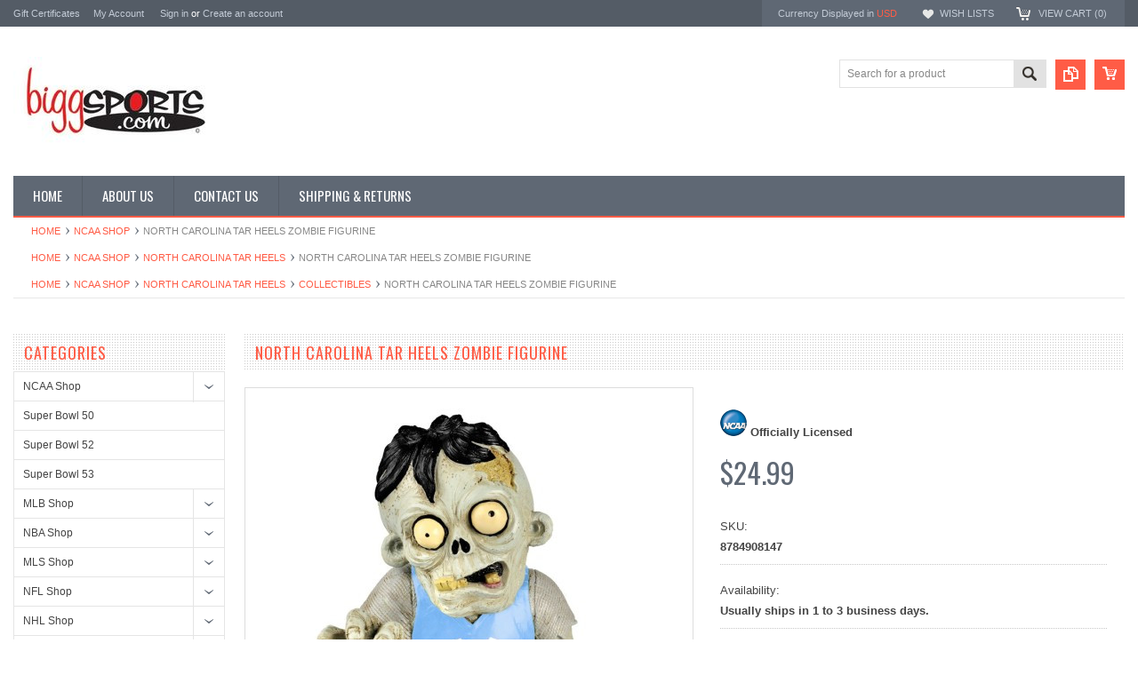

--- FILE ---
content_type: text/html; charset=UTF-8
request_url: https://www.biggsports.com/north-carolina-tar-heels-zombie-figurine/
body_size: 21959
content:
<!DOCTYPE html PUBLIC "-//W3C//DTD XHTML 1.0 Transitional//EN" "http://www.w3.org/TR/xhtml1/DTD/xhtml1-transitional.dtd">
<html xml:lang="en" lang="en" xmlns="http://www.w3.org/1999/xhtml" xmlns:og="http://opengraphprotocol.org/schema/">
    <head>
    <!--[if lt IE 7]> <html xml:lang="en" lang="en" class="no-js lt-ie9 lt-ie8 lt-ie7" lang="en"> <![endif]-->
    <!--[if IE 7]>    <html xml:lang="en" lang="en" class="no-js lt-ie9 lt-ie8" lang="en"> <![endif]-->
    <!--[if IE 8]>    <html xml:lang="en" lang="en" class="no-js lt-ie9" lang="en"> <![endif]-->
    <!--[if IE 9]>    <html xml:lang="en" lang="en" class="no-js ie9" lang="en"> <![endif]-->
    <!--[if gt IE 8]><!-->
    <html xml:lang="en" lang="en" class="no-js" lang="en">
        <!--<![endif]-->
        
        
        
        <title>North Carolina Tar Heels Zombie Figurine - BiggSports</title>
        
        <meta http-equiv="Content-Type" content="text/html; charset=UTF-8" />
        <meta name="description" content="" />
        <meta name="keywords" content="" />
        <meta property="og:type" content="product" />
<meta property="og:title" content="North Carolina Tar Heels Zombie Figurine" />
<meta property="og:description" content="the place for unique sports gifts." />
<meta property="og:image" content="https://cdn10.bigcommerce.com/s-8c7a6u/products/333508/images/941251/8784908147__45338.1424458984.380.500.jpg?c=2" />
<meta property="og:site_name" content="BiggSports" />
<meta property="og:url" content="https://biggsports.com/north-carolina-tar-heels-zombie-figurine/" />
<meta property="product:price:amount" content="24.99" />
<meta property="product:price:currency" content="USD" />
<meta property="og:availability" content="instock" />
<meta property="pinterest:richpins" content="enabled" />
        <link rel='canonical' href='https://biggsports.com/north-carolina-tar-heels-zombie-figurine/' />
        
        <meta http-equiv="Content-Script-Type" content="text/javascript" />
        <meta http-equiv="Content-Style-Type" content="text/css" />
        
        <!-- Mobile viewport optimized: h5bp.com/viewport -->
        <meta name="viewport" content="width=device-width, initial-scale=1, maximum-scale=1">
        <meta http-equiv="X-UA-Compatible" content="IE=edge,chrome=1">
        
        <link href='//fonts.googleapis.com/css?family=Oswald:400,300,700' rel='stylesheet' type='text/css'>
        
        <link rel="shortcut icon" href="https://cdn10.bigcommerce.com/s-8c7a6u/product_images/default_favicon.ico" />
        
        <!-- begin: js page tag -->
        <script language="javascript" type="text/javascript">//<![CDATA[
        (function(){
            // this happens before external dependencies (and dom ready) to reduce page flicker
            var node, i;
            for (i = window.document.childNodes.length; i--;) {
                node = window.document.childNodes[i];
                if (node.nodeName == 'HTML') {
                    node.className += ' javascript';
                }
            }
        })();
    //]]></script>
        <!-- end: js page tag -->
        <link href="https://cdn10.bigcommerce.com/r-bd873fead40409941309be4e22fb12cbde724bce/themes/Sammot/Styles/uniform.default.css" media="all" type="text/css" rel="stylesheet" />
        <link href="https://cdn9.bigcommerce.com/r-50b4fa8997ce43839fb9457331bc39687cd8345a/themes/__master/Styles/styles.css" type="text/css" rel="stylesheet" /><link href="https://cdn9.bigcommerce.com/s-8c7a6u/templates/__custom/Styles/styles.css?t=1424107294" media="all" type="text/css" rel="stylesheet" />
<link href="https://cdn9.bigcommerce.com/r-bd873fead40409941309be4e22fb12cbde724bce/themes/Sammot/Styles/iselector.css" media="all" type="text/css" rel="stylesheet" />
<link href="https://cdn9.bigcommerce.com/r-bd873fead40409941309be4e22fb12cbde724bce/themes/Sammot/Styles/flexslider.css" media="all" type="text/css" rel="stylesheet" />
<link href="https://cdn9.bigcommerce.com/r-bd873fead40409941309be4e22fb12cbde724bce/themes/Sammot/Styles/slide-show.css" media="all" type="text/css" rel="stylesheet" />
<link href="https://cdn9.bigcommerce.com/r-bd873fead40409941309be4e22fb12cbde724bce/themes/Sammot/Styles/styles-slide-show.css" media="all" type="text/css" rel="stylesheet" />
<link href="https://cdn9.bigcommerce.com/r-bd873fead40409941309be4e22fb12cbde724bce/themes/Sammot/Styles/social.css" media="all" type="text/css" rel="stylesheet" />
<link href="https://cdn9.bigcommerce.com/r-bd873fead40409941309be4e22fb12cbde724bce/themes/Sammot/Styles/white.css" media="all" type="text/css" rel="stylesheet" />
<!--[if IE]><link href="https://cdn9.bigcommerce.com/r-bd873fead40409941309be4e22fb12cbde724bce/themes/Sammot/Styles/ie.css" media="all" type="text/css" rel="stylesheet" /><![endif]-->
<link href="https://cdn9.bigcommerce.com/s-8c7a6u/templates/__custom/Styles/custom.css?t=1424107294" type="text/css" rel="stylesheet" /><link href="https://cdn9.bigcommerce.com/r-a098797cfd648b97b869ef16a2fbfed791af8382/javascript/jquery/plugins/imodal/imodal.css" type="text/css" rel="stylesheet" /><link href="https://cdn9.bigcommerce.com/r-a098797cfd648b97b869ef16a2fbfed791af8382/javascript/jquery/plugins/jqzoom/css/jquery.jqzoom.css" type="text/css" rel="stylesheet" /><link href="https://cdn9.bigcommerce.com/r-a098797cfd648b97b869ef16a2fbfed791af8382/javascript/superfish/css/store.css" type="text/css" rel="stylesheet" /><link type="text/css" rel="stylesheet" href="https://cdn9.bigcommerce.com/r-a098797cfd648b97b869ef16a2fbfed791af8382/javascript/jquery/plugins/imodal/imodal.css" />
        <!-- Include Media Css -->
        <link href="https://cdn10.bigcommerce.com/r-bd873fead40409941309be4e22fb12cbde724bce/themes/Sammot/Styles/media.css" media="all" type="text/css" rel="stylesheet" />
        
        <!-- Tell the browsers about our RSS feeds -->
        <link rel="alternate" type="application/rss+xml" title="Latest News (RSS 2.0)" href="https://www.biggsports.com/rss.php?action=newblogs&amp;type=rss" />
<link rel="alternate" type="application/atom+xml" title="Latest News (Atom 0.3)" href="https://www.biggsports.com/rss.php?action=newblogs&amp;type=atom" />
<link rel="alternate" type="application/rss+xml" title="New Products (RSS 2.0)" href="https://www.biggsports.com/rss.php?type=rss" />
<link rel="alternate" type="application/atom+xml" title="New Products (Atom 0.3)" href="https://www.biggsports.com/rss.php?type=atom" />
<link rel="alternate" type="application/rss+xml" title="Popular Products (RSS 2.0)" href="https://www.biggsports.com/rss.php?action=popularproducts&amp;type=rss" />
<link rel="alternate" type="application/atom+xml" title="Popular Products (Atom 0.3)" href="https://www.biggsports.com/rss.php?action=popularproducts&amp;type=atom" />

        
        <!-- Include visitor tracking code (if any) -->
        <!-- Start Tracking Code for analytics_facebook -->

<script>
!function(f,b,e,v,n,t,s){if(f.fbq)return;n=f.fbq=function(){n.callMethod?n.callMethod.apply(n,arguments):n.queue.push(arguments)};if(!f._fbq)f._fbq=n;n.push=n;n.loaded=!0;n.version='2.0';n.queue=[];t=b.createElement(e);t.async=!0;t.src=v;s=b.getElementsByTagName(e)[0];s.parentNode.insertBefore(t,s)}(window,document,'script','https://connect.facebook.net/en_US/fbevents.js');

fbq('set', 'autoConfig', 'false', '1765740643572223');
fbq('dataProcessingOptions', ['LDU'], 0, 0);
fbq('init', '1765740643572223', {"external_id":"9c5459ac-dcdc-4a21-b90f-cceea675fe15"});
fbq('set', 'agent', 'bigcommerce', '1765740643572223');

function trackEvents() {
    var pathName = window.location.pathname;

    fbq('track', 'PageView', {}, {"eventID":"store-4-prd-us-central1-191941519870"});

    // Search events start -- only fire if the shopper lands on the /search.php page
    if (pathName.indexOf('/search.php') === 0 && getUrlParameter('search_query')) {
        fbq('track', 'Search', {
            content_type: 'product_group',
            content_ids: [],
            search_string: getUrlParameter('search_query')
        });
    }
    // Search events end

    // Wishlist events start -- only fire if the shopper attempts to add an item to their wishlist
    if (pathName.indexOf('/wishlist.php') === 0 && getUrlParameter('added_product_id')) {
        fbq('track', 'AddToWishlist', {
            content_type: 'product_group',
            content_ids: []
        });
    }
    // Wishlist events end

    // Lead events start -- only fire if the shopper subscribes to newsletter
    if (pathName.indexOf('/subscribe.php') === 0 && getUrlParameter('result') === 'success') {
        fbq('track', 'Lead', {});
    }
    // Lead events end

    // Registration events start -- only fire if the shopper registers an account
    if (pathName.indexOf('/login.php') === 0 && getUrlParameter('action') === 'account_created') {
        fbq('track', 'CompleteRegistration', {}, "");
    }
    // Registration events end

    

    function getUrlParameter(name) {
        var cleanName = name.replace(/[\[]/, '\[').replace(/[\]]/, '\]');
        var regex = new RegExp('[\?&]' + cleanName + '=([^&#]*)');
        var results = regex.exec(window.location.search);
        return results === null ? '' : decodeURIComponent(results[1].replace(/\+/g, ' '));
    }
}

if (window.addEventListener) {
    window.addEventListener("load", trackEvents, false)
}
</script>
<noscript><img height="1" width="1" style="display:none" alt="null" src="https://www.facebook.com/tr?id=1765740643572223&ev=PageView&noscript=1&a=plbigcommerce1.2&eid=store-4-prd-us-central1-191941519870"/></noscript>

<!-- End Tracking Code for analytics_facebook -->

<!-- Start Tracking Code for analytics_googleanalytics -->

<script>
    (function(i,s,o,g,r,a,m){i['GoogleAnalyticsObject']=r;i[r]=i[r]||function(){
    (i[r].q=i[r].q||[]).push(arguments)},i[r].l=1*new Date();a=s.createElement(o),
    m=s.getElementsByTagName(o)[0];a.async=1;a.src=g;m.parentNode.insertBefore(a,m)
    })(window,document,'script','//www.google-analytics.com/analytics.js','ga');

    ga('create', 'UA-9265397-1', 'auto');
    ga('send', 'pageview');
    ga('require', 'ecommerce', 'ecommerce.js');

    function trackEcommerce() {
    this._addTrans = addTrans;
    this._addItem = addItems;
    this._trackTrans = trackTrans;
    }
    function addTrans(orderID,store,total,tax,shipping,city,state,country) {
    ga('ecommerce:addTransaction', {
        'id': orderID,
        'affiliation': store,
        'revenue': total,
        'tax': tax,
        'shipping': shipping,
        'city': city,
        'state': state,
        'country': country
    });
    }
    function addItems(orderID,sku,product,variation,price,qty) {
    ga('ecommerce:addItem', {
        'id': orderID,
        'sku': sku,
        'name': product,
        'category': variation,
        'price': price,
        'quantity': qty
    });
    }
    function trackTrans() {
        ga('ecommerce:send');
    }
    var pageTracker = new trackEcommerce();
</script>

<meta name="msvalidate.01" content="E0BFE95A06737F0C103FF30164D51797" />
<!-- BING Code -->
<script>(function(w,d,t,r,u){var f,n,i;w[u]=w[u]||[],f=function(){var o={ti:"26043147"};o.q=w[u],w[u]=new UET(o),w[u].push("pageLoad")},n=d.createElement(t),n.src=r,n.async=1,n.onload=n.onreadystatechange=function(){var s=this.readyState;s&&s!=="loaded"&&s!=="complete"||(f(),n.onload=n.onreadystatechange=null)},i=d.getElementsByTagName(t)[0],i.parentNode.insertBefore(n,i)})(window,document,"script","//bat.bing.com/bat.js","uetq");</script>
<!-- BING Code -->

<!-- End Tracking Code for analytics_googleanalytics -->


        
        
        
        
        
        <script type="text/javascript" src="https://ajax.googleapis.com/ajax/libs/jquery/1.7.2/jquery.min.js"></script>
        <script type="text/javascript" src="https://cdn10.bigcommerce.com/r-a098797cfd648b97b869ef16a2fbfed791af8382/javascript/menudrop.js?"></script>
        <script type="text/javascript" src="https://cdn10.bigcommerce.com/r-bd873fead40409941309be4e22fb12cbde724bce/themes/Sammot/js/common.js?"></script>
        <script type="text/javascript" src="https://cdn10.bigcommerce.com/r-a098797cfd648b97b869ef16a2fbfed791af8382/javascript/iselector.js?"></script>
        <script type="text/javascript" src="https://cdn10.bigcommerce.com/r-a098797cfd648b97b869ef16a2fbfed791af8382/javascript/jquery/plugins/jquery.flexslider.js"></script>
        <script src="https://cdn10.bigcommerce.com/r-a098797cfd648b97b869ef16a2fbfed791af8382/javascript/viewport.js??"></script>
        
        <!-- Template bespoke js -->
        <script type="text/javascript" src="https://cdn10.bigcommerce.com/r-bd873fead40409941309be4e22fb12cbde724bce/themes/Sammot/js/jquery.autobox.js"></script>
        <script type="text/javascript" src="https://cdn10.bigcommerce.com/r-bd873fead40409941309be4e22fb12cbde724bce/themes/Sammot/js/jquery.uniform.min.js"></script>
        <script type="text/javascript" src="https://cdn10.bigcommerce.com/r-bd873fead40409941309be4e22fb12cbde724bce/themes/Sammot/js/init.js"></script>
        
        
        <script type="text/javascript" src="https://cdn10.bigcommerce.com/r-bd873fead40409941309be4e22fb12cbde724bce/themes/Sammot/js/imagesLoaded.js"></script>
        
        <script type="text/javascript" src="https://cdn10.bigcommerce.com/r-bd873fead40409941309be4e22fb12cbde724bce/themes/Sammot/js/jquery.cycle2.min.js"></script>
        <script type="text/javascript" src="https://cdn10.bigcommerce.com/r-bd873fead40409941309be4e22fb12cbde724bce/themes/Sammot/js/site.js"></script>
        
        <script type="text/javascript">
            //<![CDATA[
    config.ShopPath = 'https://www.biggsports.com';
    config.AppPath = ''; // BIG-8939: Deprecated, do not use.
    if(jQuery(window).width()>767)
    config.FastCart = 1;
else
config.FastCart = 0;

    var ThumbImageWidth = '168';
    var ThumbImageHeight = '168';
    //]]>
        </script>
        
<script type="text/javascript">
fbq('track', 'ViewContent', {"content_ids":["333508"],"content_type":"product_group","value":24.99,"currency":"USD"}, {"eventID":"store-4-prd-us-central1-191941519870"});
</script>
<script type="text/javascript" src="https://cdn9.bigcommerce.com/r-a098797cfd648b97b869ef16a2fbfed791af8382/javascript/jquery/plugins/imodal/imodal.js"></script><script type="text/javascript">
(function () {
    var xmlHttp = new XMLHttpRequest();

    xmlHttp.open('POST', 'https://bes.gcp.data.bigcommerce.com/nobot');
    xmlHttp.setRequestHeader('Content-Type', 'application/json');
    xmlHttp.send('{"store_id":"713652","timezone_offset":"-5","timestamp":"2026-01-01T09:21:14.70289800Z","visit_id":"88bddd46-34c2-4225-9cda-a4e3d44e2db7","channel_id":1}');
})();
</script>
<script src="https://www.google.com/recaptcha/api.js" async defer></script>
<script type="text/javascript" src="https://cdn9.bigcommerce.com/r-a098797cfd648b97b869ef16a2fbfed791af8382/javascript/jquery/plugins/jquery.form.js"></script>
<script type="text/javascript" src="https://cdn9.bigcommerce.com/r-a098797cfd648b97b869ef16a2fbfed791af8382/javascript/jquery/plugins/imodal/imodal.js"></script>
<script type="text/javascript" src="https://checkout-sdk.bigcommerce.com/v1/loader.js" defer></script>
<script type="text/javascript">
var BCData = {};
</script>

        <script type="text/javascript" src="https://cdn9.bigcommerce.com/r-a098797cfd648b97b869ef16a2fbfed791af8382/javascript/quicksearch.js"></script>
        
    </head>
        

    <body class="ProductPage">
        <script type="text/javascript" src="https://cdn10.bigcommerce.com/r-a098797cfd648b97b869ef16a2fbfed791af8382/javascript/jquery/plugins/validate/jquery.validate.js?"></script>
        <script type="text/javascript" src="https://cdn10.bigcommerce.com/r-a098797cfd648b97b869ef16a2fbfed791af8382/javascript/product.functions.js?"></script>
        <script type="text/javascript" src="https://cdn10.bigcommerce.com/r-a098797cfd648b97b869ef16a2fbfed791af8382/javascript/product.js?"></script>
        <div id="Container">
            <div id="AjaxLoading"><img src="https://cdn10.bigcommerce.com/r-bd873fead40409941309be4e22fb12cbde724bce/themes/Sammot/images/ajax-loader.gif" alt="" />&nbsp; Loading... Please wait...</div>





<div id="TopMenu">
    <div class="Inner">
        <ul>
            <!--li><div class="phoneIcon">800-742-7610</div></li-->
            <li style="display:none" class="HeaderLiveChat">
                
            </li>
            <li><a href="https://www.biggsports.com/giftcertificates.php">Gift Certificates</a></li>
            <li style="display:" class="First"><a href="https://www.biggsports.com/account.php">My Account</a>&nbsp;</li>
            <li style="display:">
                <div class="accLink">
                    <a href='https://www.biggsports.com/login.php' onclick=''>Sign in</a> or <a href='https://www.biggsports.com/login.php?action=create_account' onclick=''>Create an account</a>
                </div>
            </li>
        </ul>
        <div class="FloatRight">
            <div class="currency-converter">
                <p>Currency Displayed in <span class="selCurr"></span></p>    
                <div class="Block Moveable Panel" id="SideCurrencySelector" style="display:none;"></div>
            </div><!-- currency-converter -->                
            <div style="display:" class="wishLink"><a href="https://www.biggsports.com/wishlist.php">Wish Lists</a></div>
            <div style="display:" class="CartLink"><a href="https://www.biggsports.com/cart.php">View Cart (<span class="item">0</span>) </a></div>
        </div>
        <div class="clear"></div>
    </div><!-- Inner -->
</div><!-- TopMenu -->    
<div class="mobileView">
    <div class="togglemenucover">
        <a href="javascript:void(0);" class="togglemenu" alt="Toggle Top Menu" title="Toggle Top Menu">Toggle Top Menu</a>
    </div>
</div>

<script>
    if(jQuery(window).width() > 767){                
           
            
        }
    else
    {
    jQuery(".togglemenu").click(function(){
    jQuery(".togglemenu").toggleClass("Active");
    jQuery("#TopMenu").slideToggle();
    });
    }       
    
</script>

    
<div id="Outer" class="compare">
    <div id="Header">
        <div id="Logo">
            <a href="https://www.biggsports.com/"><img src="/product_images/biggsportslogo_1579118489__37192.jpg" border="0" id="LogoImage" alt="BiggSports" /></a>

        </div>
        <a href="#" id="quickcartview" title="View Cart"><img src="https://cdn10.bigcommerce.com/r-bd873fead40409941309be4e22fb12cbde724bce/themes/Sammot/images/icon_cart.png" /></a>
        <a href="#" id="compareview" title="Compare Product"><img src="https://cdn10.bigcommerce.com/r-bd873fead40409941309be4e22fb12cbde724bce/themes/Sammot/images/icon_compare.png" /></a>
        <div id="SearchForm">
    <form action="https://www.biggsports.com/search.php" method="get" onsubmit="return check_small_search_form()">
        <label for="search_query">Search</label>
        <input type="text" name="search_query" id="search_query" class="Textbox autobox" value="Search for a product" />
        <button class="btn" type="submit"><span>Search</span></button>
    </form>
    
</div>            
            
    
            

<script type="text/javascript">
    var QuickSearchAlignment = 'right';
    var QuickSearchWidth = '260px';
    lang.EmptySmallSearch = "You forgot to enter some search keywords.";
</script>

        <div class="mobileView">
            <a href="javascript:void(0);" class="menuIcon ">Main Navigation</a>
        </div>
        <div class="clear"></div>
        <div id="HeaderLower" class="clearfix">
            <div class="Block" >
                <div class="Block Panel BlockContent" id="Menu">
                    <ul>
                        <li class=""><a href="https://www.biggsports.com/"><span>Home</span></a></li>
                    </ul>
                </div>
            </div>
            <div class="PagesMenu Block" id="PagesMenu">
    <h2>Pages</h2>
    <div class="Panel BlockContent" id="Menu">
        <ul class="sf-menu">
            <li class="First"><a href="https://www.biggsports.com/"><span>Home</span></a></li>
            <li class=" ">
    <a href="https://biggsports.com/about-us/"><span>About Us</span></a>
    
</li><li class=" ">
    <a href="https://biggsports.com/contact-us/"><span>Contact Us</span></a>
    
</li><li class=" ">
    <a href="https://biggsports.com/shipping-returns/"><span>Shipping &amp; Returns</span></a>
    
</li>
        </ul>
    </div>
</div>


        </div><!-- HeaderLower -->
    </div><!-- #Header -->
    <script>
        jQuery(document).ready(function(){
        if(jQuery(".Left #SideAccountMenu").length)jQuery("body").addClass("AccountPage");
        });
    </script>
    
            
            <div id="Wrapper">
                <div class="Block Moveable Panel Breadcrumb" id="ProductBreadcrumb" >
	<ul>
	<li><a href="https://www.biggsports.com">Home</a></li><li><a href="https://biggsports.com/ncaa-shop/">NCAA Shop</a></li><li>North Carolina Tar Heels Zombie Figurine</li>
</ul>
<ul>
	<li><a href="https://www.biggsports.com">Home</a></li><li><a href="https://biggsports.com/ncaa-shop/">NCAA Shop</a></li><li><a href="https://biggsports.com/north-carolina-tar-heels/">North Carolina Tar Heels</a></li><li>North Carolina Tar Heels Zombie Figurine</li>
</ul>
<ul>
	<li><a href="https://www.biggsports.com">Home</a></li><li><a href="https://biggsports.com/ncaa-shop/">NCAA Shop</a></li><li><a href="https://biggsports.com/north-carolina-tar-heels/">North Carolina Tar Heels</a></li><li><a href="https://biggsports.com/collectibles-112/">Collectibles</a></li><li>North Carolina Tar Heels Zombie Figurine</li>
</ul>

</div>

                
                <div class="Content Widest" id="LayoutColumn1">
                    <div class="Left">
                                        <div class="CategoryList Block" id="SideCategoryList">
                    <h2>Categories</h2>
                    <div class="SideCategoryListFlyout BlockContent">
                        <ul class="sf-menu sf-vertical">
<li><a href="https://www.biggsports.com/ncaa-shop/">NCAA Shop</a><ul>
<li><a href="https://www.biggsports.com/arkansas-state-red-wolves/">Arkansas State Red Wolves</a></li>
<li><a href="https://www.biggsports.com/bowling-green-state-falcons/">Bowling Green State Falcons</a></li>
<li><a href="https://www.biggsports.com/butler/">Butler</a></li>
<li><a href="https://www.biggsports.com/cal-state-fullerton/">Cal State Fullerton</a></li>
<li><a href="https://www.biggsports.com/chicago-maroons/">Chicago Maroons</a></li>
<li><a href="https://www.biggsports.com/chicago-university/">Chicago University</a></li>
<li><a href="https://www.biggsports.com/columbia-lions/">Columbia Lions</a></li>
<li><a href="https://www.biggsports.com/dartmouth-college/">Dartmouth College</a></li>
<li><a href="https://www.biggsports.com/delaware-blue-hens/">Delaware Blue Hens</a></li>
<li><a href="https://www.biggsports.com/embry-riddle-aeronautical-university/">Embry-Riddle Aeronautical University</a></li>
<li><a href="https://www.biggsports.com/kent-state-1/">Kent State</a></li>
<li><a href="https://www.biggsports.com/louisiana-lafayette-ragin-cajuns/">Louisiana Lafayette Ragin Cajuns</a></li>
<li><a href="https://www.biggsports.com/miami-dolphins-1/">Miami Dolphins</a></li>
<li><a href="https://www.biggsports.com/new-york-university/">New York University</a></li>
<li><a href="https://www.biggsports.com/north-dakota-sioux/">North Dakota Sioux</a></li>
<li><a href="https://www.biggsports.com/northeastern-huskies/">Northeastern Huskies</a></li>
<li><a href="https://www.biggsports.com/old-dominion-university/">Old Dominion University</a></li>
<li><a href="https://www.biggsports.com/ole-miss-rebels-1/">Ole Miss Rebels</a></li>
<li><a href="https://www.biggsports.com/penn-quakers/">Penn Quakers</a></li>
<li><a href="https://www.biggsports.com/rice-university/">Rice University</a></li>
<li><a href="https://www.biggsports.com/san-diego-tritons/">San Diego Tritons</a></li>
<li><a href="https://www.biggsports.com/seton-hall/">Seton Hall</a></li>
<li><a href="https://www.biggsports.com/southern-miss-golden-eagles-1/">Southern Miss Golden Eagles</a></li>
<li><a href="https://www.biggsports.com/tcu-horned/">TCU Horned</a></li>
<li><a href="https://www.biggsports.com/ucf-golden-knights/">UCF Golden Knights</a></li>
<li><a href="https://www.biggsports.com/unc-charlotte-49ers/">UNC Charlotte 49ers</a></li>
<li><a href="https://www.biggsports.com/united-state-coast-guard/">United State Coast Guard</a></li>
<li><a href="https://www.biggsports.com/united-states-coast-guard-1/">United States Coast Guard</a></li>
<li><a href="https://www.biggsports.com/university-of-massachusetts/">University of Massachusetts</a></li>
<li><a href="https://www.biggsports.com/valparaiso/">Valparaiso</a></li>
<li><a href="https://www.biggsports.com/virginia-cavaliers-1/">Virginia Cavaliers</a></li>
<li><a href="https://www.biggsports.com/wake-forest-demon-deacons-1/">Wake Forest Demon Deacons</a></li>
<li><a href="https://www.biggsports.com/west-point/">West Point</a></li>
<li><a href="https://www.biggsports.com/ohio-state-buckeyes-4/">Ohio State Buckeyes</a></li>
<li><a href="https://www.biggsports.com/air-force-falcons/">Air Force Falcons</a></li>
<li><a href="https://www.biggsports.com/alabama-crimson-tide/">Alabama Crimson Tide</a></li>
<li><a href="https://www.biggsports.com/arizona-state-sun-devils/">Arizona State Sun Devils</a></li>
<li><a href="https://www.biggsports.com/arizona-wildcats/">Arizona Wildcats</a></li>
<li><a href="https://www.biggsports.com/arkansas-razorbacks/">Arkansas Razorbacks</a></li>
<li><a href="https://www.biggsports.com/army-black-knights/">Army Black Knights</a></li>
<li><a href="https://www.biggsports.com/auburn-tigers/">Auburn Tigers</a></li>
<li><a href="https://www.biggsports.com/baylor-bears/">Baylor Bears</a></li>
<li><a href="https://www.biggsports.com/boise-state-broncos/">Boise State Broncos</a></li>
<li><a href="https://www.biggsports.com/boston-college-eagles/">Boston College Eagles</a></li>
<li><a href="https://www.biggsports.com/byu-cougars/">BYU Cougars</a></li>
<li><a href="https://www.biggsports.com/cincinnati-bearcats/">Cincinnati Bearcats</a></li>
<li><a href="https://www.biggsports.com/clemson-tigers/">Clemson Tigers</a></li>
<li><a href="https://www.biggsports.com/colorado-buffaloes/">Colorado Buffaloes</a></li>
<li><a href="https://www.biggsports.com/colorado-state-rams/">Colorado State Rams</a></li>
<li><a href="https://www.biggsports.com/connecticut-huskies/">Connecticut Huskies</a></li>
<li><a href="https://www.biggsports.com/duke-blue-devils/">Duke Blue Devils</a></li>
<li><a href="https://www.biggsports.com/florida-gators/">Florida Gators</a></li>
<li><a href="https://www.biggsports.com/florida-state-seminoles-1/">Florida State Seminoles</a></li>
<li><a href="https://www.biggsports.com/georgia-bulldogs-1/">Georgia Bulldogs</a></li>
<li><a href="https://www.biggsports.com/georgia-tech-yellow-jackets/">Georgia Tech Yellow Jackets</a></li>
<li><a href="https://www.biggsports.com/illinois-fighting-illini/">Illinois Fighting Illini</a></li>
<li><a href="https://www.biggsports.com/indiana-hoosiers/">Indiana Hoosiers</a></li>
<li><a href="https://www.biggsports.com/iowa-hawkeyes/">Iowa Hawkeyes</a></li>
<li><a href="https://www.biggsports.com/iowa-state-cyclones/">Iowa State Cyclones</a></li>
<li><a href="https://www.biggsports.com/kansas-jayhawks-1/">Kansas Jayhawks</a></li>
<li><a href="https://www.biggsports.com/kansas-state-wildcats-1/">Kansas State Wildcats</a></li>
<li><a href="https://www.biggsports.com/kentucky-wildcats/">Kentucky Wildcats</a></li>
<li><a href="https://www.biggsports.com/louisville-cardinals/">Louisville Cardinals</a></li>
<li><a href="https://www.biggsports.com/lsu-tigers/">LSU Tigers</a></li>
<li><a href="https://www.biggsports.com/marshall-thundering-herd/">Marshall Thundering Herd</a></li>
<li><a href="https://www.biggsports.com/maryland-terrapins/">Maryland Terrapins</a></li>
<li><a href="https://www.biggsports.com/memphis-tigers/">Memphis Tigers</a></li>
<li><a href="https://www.biggsports.com/miami-hurricanes/">Miami Hurricanes</a></li>
<li><a href="https://www.biggsports.com/michigan-state-spartans/">Michigan State Spartans</a></li>
<li><a href="https://www.biggsports.com/michigan-wolverines-1/">Michigan Wolverines</a></li>
<li><a href="https://www.biggsports.com/minnesota-golden-gophers-1/">Minnesota Golden Gophers</a></li>
<li><a href="https://www.biggsports.com/mississippi-state-bulldogs/">Mississippi State Bulldogs</a></li>
<li><a href="https://www.biggsports.com/missouri-tigers/">Missouri Tigers</a></li>
<li><a href="https://www.biggsports.com/montana-grizzlies/">Montana Grizzlies</a></li>
<li><a href="https://www.biggsports.com/navy-midshipmen/">Navy Midshipmen</a></li>
<li><a href="https://www.biggsports.com/nebraska-cornhuskers/">Nebraska Cornhuskers</a></li>
<li><a href="https://www.biggsports.com/north-carolina-tar-heels/">North Carolina Tar Heels</a></li>
<li><a href="https://www.biggsports.com/notre-dame-fighting-irish/">Notre Dame Fighting Irish</a></li>
<li><a href="https://www.biggsports.com/oklahoma-sooners/">Oklahoma Sooners</a></li>
<li><a href="https://www.biggsports.com/oklahoma-state-cowboys/">Oklahoma State Cowboys</a></li>
<li><a href="https://www.biggsports.com/oregon-ducks/">Oregon Ducks</a></li>
<li><a href="https://www.biggsports.com/oregon-state-beavers/">Oregon State Beavers</a></li>
<li><a href="https://www.biggsports.com/penn-state-nittany-lions/">Penn State Nittany Lions</a></li>
<li><a href="https://www.biggsports.com/pittsburgh-panthers-2/">Pittsburgh Panthers</a></li>
<li><a href="https://www.biggsports.com/purdue-boilermakers/">Purdue Boilermakers</a></li>
<li><a href="https://www.biggsports.com/south-carolina-gamecocks/">South Carolina Gamecocks</a></li>
<li><a href="https://www.biggsports.com/stanford-cardinal/">Stanford Cardinal</a></li>
<li><a href="https://www.biggsports.com/tennessee-volunteers/">Tennessee Volunteers</a></li>
<li><a href="https://www.biggsports.com/texas-a-m-aggies/">Texas A&amp;M Aggies</a></li>
<li><a href="https://www.biggsports.com/texas-longhorns/">Texas Longhorns</a></li>
<li><a href="https://www.biggsports.com/texas-tech-red-raiders/">Texas Tech Red Raiders</a></li>
<li><a href="https://www.biggsports.com/ucla-bruins/">UCLA Bruins</a></li>
<li><a href="https://www.biggsports.com/usc-trojans/">USC Trojans</a></li>
<li><a href="https://www.biggsports.com/utah-utes/">Utah Utes</a></li>
<li><a href="https://www.biggsports.com/vanderbilt-commodores/">Vanderbilt Commodores</a></li>
<li><a href="https://www.biggsports.com/virginia-tech-hokies/">Virginia Tech Hokies</a></li>
<li><a href="https://www.biggsports.com/washington-huskies/">Washington Huskies</a></li>
<li><a href="https://www.biggsports.com/washington-state-cougars/">Washington State Cougars</a></li>
<li><a href="https://www.biggsports.com/west-virginia-mountaineers/">West Virginia Mountaineers</a></li>
<li><a href="https://www.biggsports.com/wisconsin-badgers/">Wisconsin Badgers</a></li>
<li><a href="https://www.biggsports.com/wyoming-cowboys/">Wyoming Cowboys</a></li>

</ul>
</li>
<li><a href="https://www.biggsports.com/super-bowl-50/">Super Bowl 50</a></li>
<li><a href="https://www.biggsports.com/super-bowl-52/">Super Bowl 52</a></li>
<li><a href="https://www.biggsports.com/super-bowl-53/">Super Bowl 53</a></li>
<li><a href="https://www.biggsports.com/mlb-shop/">MLB Shop</a><ul>
<li><a href="https://www.biggsports.com/arizona-diamondbacks/">Arizona Diamondbacks</a></li>
<li><a href="https://www.biggsports.com/atlanta-braves/">Atlanta Braves</a></li>
<li><a href="https://www.biggsports.com/baltimore-orioles/">Baltimore Orioles</a></li>
<li><a href="https://www.biggsports.com/boston-red-sox/">Boston Red Sox</a></li>
<li><a href="https://www.biggsports.com/chicago-cubs/">Chicago Cubs</a></li>
<li><a href="https://www.biggsports.com/chicago-white-sox/">Chicago White Sox</a></li>
<li><a href="https://www.biggsports.com/cincinnati-reds-1/">Cincinnati Reds</a></li>
<li><a href="https://www.biggsports.com/cleveland-indians/">Cleveland Indians</a></li>
<li><a href="https://www.biggsports.com/colorado-rockies/">Colorado Rockies</a></li>
<li><a href="https://www.biggsports.com/detroit-tigers/">Detroit Tigers</a></li>
<li><a href="https://www.biggsports.com/houston-astros/">Houston Astros</a></li>
<li><a href="https://www.biggsports.com/kansas-city-royals/">Kansas City Royals</a></li>
<li><a href="https://www.biggsports.com/los-angeles-angels-1/">Los Angeles Angels</a></li>
<li><a href="https://www.biggsports.com/los-angeles-dodgers/">Los Angeles Dodgers</a></li>
<li><a href="https://www.biggsports.com/miami-marlins/">Miami Marlins</a></li>
<li><a href="https://www.biggsports.com/milwaukee-brewers/">Milwaukee Brewers</a></li>
<li><a href="https://www.biggsports.com/minnesota-twins/">Minnesota Twins</a></li>
<li><a href="https://www.biggsports.com/new-york-mets/">New York Mets</a></li>
<li><a href="https://www.biggsports.com/new-york-yankees/">New York Yankees</a></li>
<li><a href="https://www.biggsports.com/oakland-athletics/">Oakland Athletics</a></li>
<li><a href="https://www.biggsports.com/philadelphia-phillies/">Philadelphia Phillies</a></li>
<li><a href="https://www.biggsports.com/pittsburgh-pirates/">Pittsburgh Pirates</a></li>
<li><a href="https://www.biggsports.com/san-diego-padres/">San Diego Padres</a></li>
<li><a href="https://www.biggsports.com/san-francisco-giants/">San Francisco Giants</a></li>
<li><a href="https://www.biggsports.com/seattle-mariners/">Seattle Mariners</a></li>
<li><a href="https://www.biggsports.com/st-louis-cardinals-2/">St. Louis Cardinals</a></li>
<li><a href="https://www.biggsports.com/tampa-bay-rays/">Tampa Bay Rays</a></li>
<li><a href="https://www.biggsports.com/texas-rangers-3/">Texas Rangers</a></li>
<li><a href="https://www.biggsports.com/toronto-blue-jays/">Toronto Blue Jays</a></li>
<li><a href="https://www.biggsports.com/washington-nationals/">Washington Nationals</a></li>

</ul>
</li>
<li><a href="https://www.biggsports.com/nba-shop-1/">NBA Shop</a><ul>
<li><a href="https://www.biggsports.com/atlanta-hawks-1/">Atlanta Hawks</a></li>
<li><a href="https://www.biggsports.com/boston-celtics-1/">Boston Celtics</a></li>
<li><a href="https://www.biggsports.com/brooklyn-nets-1/">Brooklyn Nets</a></li>
<li><a href="https://www.biggsports.com/charlotte-bobcats-1/">Charlotte Bobcats</a></li>
<li><a href="https://www.biggsports.com/chicago-bulls-2/">Chicago Bulls</a></li>
<li><a href="https://www.biggsports.com/cleveland-cavaliers-1/">Cleveland Cavaliers</a></li>
<li><a href="https://www.biggsports.com/dallas-mavericks-1/">Dallas Mavericks</a></li>
<li><a href="https://www.biggsports.com/denver-nuggets-1/">Denver Nuggets</a></li>
<li><a href="https://www.biggsports.com/detroit-pistons-1/">Detroit Pistons</a></li>
<li><a href="https://www.biggsports.com/golden-state-warriors-1/">Golden State Warriors</a></li>
<li><a href="https://www.biggsports.com/houston-rockets-1/">Houston Rockets</a></li>
<li><a href="https://www.biggsports.com/indiana-pacers-1/">Indiana Pacers</a></li>
<li><a href="https://www.biggsports.com/los-angeles-clippers-1/">Los Angeles Clippers</a></li>
<li><a href="https://www.biggsports.com/los-angeles-lakers-1/">Los Angeles Lakers</a></li>
<li><a href="https://www.biggsports.com/memphis-grizzlies-2/">Memphis Grizzlies</a></li>
<li><a href="https://www.biggsports.com/miami-heat-1/">Miami Heat</a></li>
<li><a href="https://www.biggsports.com/milwaukee-bucks-1/">Milwaukee Bucks</a></li>
<li><a href="https://www.biggsports.com/minnesota-timberwolves-1/">Minnesota Timberwolves</a></li>
<li><a href="https://www.biggsports.com/new-jersey-nets-1/">New Jersey Nets</a></li>
<li><a href="https://www.biggsports.com/new-orleans-pelicans-1/">New Orleans Pelicans</a></li>
<li><a href="https://www.biggsports.com/new-york-knicks-1/">New York Knicks</a></li>
<li><a href="https://www.biggsports.com/oklahoma-city-thunder-2/">Oklahoma City Thunder</a></li>
<li><a href="https://www.biggsports.com/orlando-magic-1/">Orlando Magic</a></li>
<li><a href="https://www.biggsports.com/philadelphia-76ers-1/">Philadelphia 76ers</a></li>
<li><a href="https://www.biggsports.com/phoenix-suns-1/">Phoenix Suns</a></li>
<li><a href="https://www.biggsports.com/portland-trail-blazers-1/">Portland Trail Blazers</a></li>
<li><a href="https://www.biggsports.com/sacramento-kings-1/">Sacramento Kings</a></li>
<li><a href="https://www.biggsports.com/san-antonio-spurs-1/">San Antonio Spurs</a></li>
<li><a href="https://www.biggsports.com/toronto-raptors-2/">Toronto Raptors</a></li>
<li><a href="https://www.biggsports.com/utah-jazz-1/">Utah Jazz</a></li>
<li><a href="https://www.biggsports.com/washington-wizards-1/">Washington Wizards</a></li>

</ul>
</li>
<li><a href="https://www.biggsports.com/mls-shop/">MLS Shop</a><ul>
<li><a href="https://www.biggsports.com/atlanta-united/">Atlanta United</a></li>
<li><a href="https://www.biggsports.com/atlanta-united-fc/">Atlanta United FC</a></li>
<li><a href="https://www.biggsports.com/chicago-fire/">Chicago Fire</a></li>
<li><a href="https://www.biggsports.com/cincinnati-fc/">Cincinnati FC</a></li>
<li><a href="https://www.biggsports.com/colorado-rapids/">Colorado Rapids</a></li>
<li><a href="https://www.biggsports.com/columbus-crew/">Columbus Crew</a></li>
<li><a href="https://www.biggsports.com/columbus-crew-sc/">Columbus Crew SC</a></li>
<li><a href="https://www.biggsports.com/d-c-united/">D.C. United</a></li>
<li><a href="https://www.biggsports.com/dallas-fc/">Dallas FC</a></li>
<li><a href="https://www.biggsports.com/dallas-wings/">Dallas Wings</a></li>
<li><a href="https://www.biggsports.com/dc-united/">DC United</a></li>
<li><a href="https://www.biggsports.com/fc-dallas/">FC Dallas</a></li>
<li><a href="https://www.biggsports.com/houston-dynamo/">Houston Dynamo</a></li>
<li><a href="https://www.biggsports.com/houston-dynamos/">Houston Dynamos</a></li>
<li><a href="https://www.biggsports.com/impact-montreal/">Impact Montreal</a></li>
<li><a href="https://www.biggsports.com/la-galaxy/">LA Galaxy</a></li>
<li><a href="https://www.biggsports.com/lafc/">LAFC</a></li>
<li><a href="https://www.biggsports.com/liberty-flames-2/">Liberty Flames</a></li>
<li><a href="https://www.biggsports.com/los-angeles-galaxy/">Los Angeles Galaxy</a></li>
<li><a href="https://www.biggsports.com/mexican-national-soccer/">Mexican National Soccer</a></li>
<li><a href="https://www.biggsports.com/minnesota-united/">Minnesota United</a></li>
<li><a href="https://www.biggsports.com/minnesota-united-fc/">Minnesota United FC</a></li>
<li><a href="https://www.biggsports.com/montreal-impact/">Montreal Impact</a></li>
<li><a href="https://www.biggsports.com/new-england-revolution/">New England Revolution</a></li>
<li><a href="https://www.biggsports.com/new-york-city-fc/">New York City FC</a></li>
<li><a href="https://www.biggsports.com/new-york-fc/">New York FC</a></li>
<li><a href="https://www.biggsports.com/new-york-red-bulls/">New York Red Bulls</a></li>
<li><a href="https://www.biggsports.com/orlando-city/">Orlando City</a></li>
<li><a href="https://www.biggsports.com/orlando-city-sc/">Orlando City SC</a></li>
<li><a href="https://www.biggsports.com/philadelphia-union/">Philadelphia Union</a></li>
<li><a href="https://www.biggsports.com/portland-timbers/">Portland Timbers</a></li>
<li><a href="https://www.biggsports.com/real-salt-lake/">Real Salt Lake</a></li>
<li><a href="https://www.biggsports.com/san-jose-earthquakes/">San Jose Earthquakes</a></li>
<li><a href="https://www.biggsports.com/seattle-sounders/">Seattle Sounders</a></li>
<li><a href="https://www.biggsports.com/seattle-sounders-fc/">Seattle Sounders FC</a></li>
<li><a href="https://www.biggsports.com/sporting-kansas-city/">Sporting Kansas City</a></li>
<li><a href="https://www.biggsports.com/toronto-fc/">Toronto FC</a></li>
<li><a href="https://www.biggsports.com/united-fc/">United FC</a></li>
<li><a href="https://www.biggsports.com/us-national-soccer/">US National Soccer</a></li>
<li><a href="https://www.biggsports.com/usoc-team-usa/">USOC Team USA</a></li>
<li><a href="https://www.biggsports.com/vancouver-whitecaps/">Vancouver Whitecaps</a></li>
<li><a href="https://www.biggsports.com/vancouver-whitecaps-fc/">Vancouver Whitecaps FC</a></li>

</ul>
</li>
<li><a href="https://www.biggsports.com/nfl-shop/">NFL Shop</a><ul>
<li><a href="https://www.biggsports.com/detroit-lions/">Detroit Lions</a></li>
<li><a href="https://www.biggsports.com/kansas-city-royals-3/">Kansas City Royals</a></li>
<li><a href="https://www.biggsports.com/los-angeles-chargers/">Los Angeles Chargers</a></li>
<li><a href="https://www.biggsports.com/arizona-cardinals/">Arizona Cardinals</a></li>
<li><a href="https://www.biggsports.com/atlanta-falcons/">Atlanta Falcons</a></li>
<li><a href="https://www.biggsports.com/baltimore-ravens/">Baltimore Ravens</a></li>
<li><a href="https://www.biggsports.com/buffalo-bills/">Buffalo Bills</a></li>
<li><a href="https://www.biggsports.com/carolina-panthers/">Carolina Panthers</a></li>
<li><a href="https://www.biggsports.com/cincinnati-bengals-1/">Cincinnati Bengals</a></li>
<li><a href="https://www.biggsports.com/chicago-bears-1/">Chicago Bears</a></li>
<li><a href="https://www.biggsports.com/cleveland-browns-1/">Cleveland Browns</a></li>
<li><a href="https://www.biggsports.com/kansas-city-chiefs/">Kansas City Chiefs</a></li>
<li><a href="https://www.biggsports.com/jacksonville-jaguars/">Jacksonville Jaguars</a></li>
<li><a href="https://www.biggsports.com/indianapolis-colts-1/">Indianapolis Colts</a></li>
<li><a href="https://www.biggsports.com/houston-texans/">Houston Texans</a></li>
<li><a href="https://www.biggsports.com/green-bay-packers-1/">Green Bay Packers</a></li>
<li><a href="https://www.biggsports.com/denver-broncos/">Denver Broncos</a></li>
<li><a href="https://www.biggsports.com/dallas-cowboys/">Dallas Cowboys</a></li>
<li><a href="https://www.biggsports.com/miami-dolphins/">Miami Dolphins</a></li>
<li><a href="https://www.biggsports.com/minnesota-vikings/">Minnesota Vikings</a></li>
<li><a href="https://www.biggsports.com/new-england-patriots-1/">New England Patriots</a></li>
<li><a href="https://www.biggsports.com/new-orleans-saints/">New Orleans Saints</a></li>
<li><a href="https://www.biggsports.com/new-york-giants/">New York Giants</a></li>
<li><a href="https://www.biggsports.com/new-york-jets/">New York Jets</a></li>
<li><a href="https://www.biggsports.com/oakland-raiders/">Oakland Raiders</a></li>
<li><a href="https://www.biggsports.com/philadelphia-eagles-1/">Philadelphia Eagles</a></li>
<li><a href="https://www.biggsports.com/seattle-seahawks/">Seattle Seahawks</a></li>
<li><a href="https://www.biggsports.com/san-francisco-49ers/">San Francisco 49ers</a></li>
<li><a href="https://www.biggsports.com/pittsburgh-steelers/">Pittsburgh Steelers</a></li>
<li><a href="https://www.biggsports.com/san-diego-chargers-1/">San Diego Chargers</a></li>
<li><a href="https://www.biggsports.com/st-louis-rams/">St. Louis Rams</a></li>
<li><a href="https://www.biggsports.com/tampa-bay-buccaneers/">Tampa Bay Buccaneers</a></li>
<li><a href="https://www.biggsports.com/tennessee-titans/">Tennessee Titans</a></li>
<li><a href="https://www.biggsports.com/washington-redskins-1/">Washington Redskins</a></li>

</ul>
</li>
<li><a href="https://www.biggsports.com/nhl-shop/">NHL Shop</a><ul>
<li><a href="https://www.biggsports.com/anaheim-ducks/">Anaheim Ducks</a></li>
<li><a href="https://www.biggsports.com/carolina-panthers-3/">Carolina Panthers</a></li>
<li><a href="https://www.biggsports.com/boston-bruins-2/">Boston Bruins</a></li>
<li><a href="https://www.biggsports.com/buffalo-sabres/">Buffalo Sabres</a></li>
<li><a href="https://www.biggsports.com/calgary-flames/">Calgary Flames</a></li>
<li><a href="https://www.biggsports.com/carolina-hurricanes/">Carolina Hurricanes</a></li>
<li><a href="https://www.biggsports.com/chicago-blackhawks/">Chicago Blackhawks</a></li>
<li><a href="https://www.biggsports.com/colorado-avalanche/">Colorado Avalanche</a></li>
<li><a href="https://www.biggsports.com/columbus-blue-jackets/">Columbus Blue Jackets</a></li>
<li><a href="https://www.biggsports.com/dallas-stars-1/">Dallas Stars</a></li>
<li><a href="https://www.biggsports.com/detroit-red-wings/">Detroit Red Wings</a></li>
<li><a href="https://www.biggsports.com/edmonton-oilers/">Edmonton Oilers</a></li>
<li><a href="https://www.biggsports.com/florida-panthers/">Florida Panthers</a></li>
<li><a href="https://www.biggsports.com/los-angeles-kings/">Los Angeles Kings</a></li>
<li><a href="https://www.biggsports.com/minnesota-wild/">Minnesota Wild</a></li>
<li><a href="https://www.biggsports.com/montreal-canadiens/">Montreal Canadiens</a></li>
<li><a href="https://www.biggsports.com/nashville-predators/">Nashville Predators</a></li>
<li><a href="https://www.biggsports.com/new-jersey-devils/">New Jersey Devils</a></li>
<li><a href="https://www.biggsports.com/new-york-islanders/">New York Islanders</a></li>
<li><a href="https://www.biggsports.com/new-york-rangers-1/">New York Rangers</a></li>
<li><a href="https://www.biggsports.com/ottawa-senators/">Ottawa Senators</a></li>
<li><a href="https://www.biggsports.com/philadelphia-flyers-3/">Philadelphia Flyers</a></li>
<li><a href="https://www.biggsports.com/phoenix-coyotes/">Phoenix Coyotes</a></li>
<li><a href="https://www.biggsports.com/pittsburgh-penguins/">Pittsburgh Penguins</a></li>
<li><a href="https://www.biggsports.com/san-jose-sharks/">San Jose Sharks</a></li>
<li><a href="https://www.biggsports.com/st-louis-blues/">St. Louis Blues</a></li>
<li><a href="https://www.biggsports.com/tampa-bay-lightning/">Tampa Bay Lightning</a></li>
<li><a href="https://www.biggsports.com/toronto-maple-leafs/">Toronto Maple Leafs</a></li>
<li><a href="https://www.biggsports.com/vancouver-canucks/">Vancouver Canucks</a></li>
<li><a href="https://www.biggsports.com/washington-capitals/">Washington Capitals</a></li>
<li><a href="https://www.biggsports.com/winnipeg-jets-1/">Winnipeg Jets</a></li>

</ul>
</li>
<li><a href="https://www.biggsports.com/nascar-shop-1/">NASCAR Shop</a><ul>
<li><a href="https://www.biggsports.com/bed-and-bath-197/">Bed and Bath</a></li>
<li><a href="https://www.biggsports.com/dale-earnhardt-jr-1/">Dale Earnhardt Jr</a></li>
<li><a href="https://www.biggsports.com/flags-and-banners-333/">Flags and Banners</a></li>
<li><a href="https://www.biggsports.com/jeff-gordon-1/">Jeff Gordon</a></li>
<li><a href="https://www.biggsports.com/tony-stewart-1/">Tony Stewart</a></li>

</ul>
</li>
<li><a href="https://www.biggsports.com/autographed-memorabilia-169/">Autographed Memorabilia</a><ul>
<li><a href="https://www.biggsports.com/balls-1/">Balls</a></li>
<li><a href="https://www.biggsports.com/trading-cards-1/">Trading Cards</a></li>

</ul>
</li>
<li><a href="https://www.biggsports.com/collecting-supplies-133/">Collecting Supplies</a><ul>
<li><a href="https://www.biggsports.com/collecting-supplies-138/">Collecting Supplies</a></li>

</ul>
</li>
<li><a href="https://www.biggsports.com/games-97/">Games</a><ul>
<li><a href="https://www.biggsports.com/monopoly-1/">Monopoly</a></li>

</ul>
</li>
<li><a href="https://www.biggsports.com/general-sports-1/">General Sports</a><ul>
<li><a href="https://www.biggsports.com/autographed-memorabilia-170/">Autographed Memorabilia</a></li>
<li><a href="https://www.biggsports.com/automobile-accessories-425/">Automobile Accessories</a></li>
<li><a href="https://www.biggsports.com/bags-and-backpacks-195/">Bags and Backpacks</a></li>
<li><a href="https://www.biggsports.com/bed-and-bath-309/">Bed and Bath</a></li>
<li><a href="https://www.biggsports.com/collectibles-337/">Collectibles</a></li>
<li><a href="https://www.biggsports.com/corvette-c6/">Corvette - C6</a></li>
<li><a href="https://www.biggsports.com/electronic-accessories-245/">Electronic Accessories</a></li>
<li><a href="https://www.biggsports.com/garden-and-outdoor-418/">Garden and Outdoor</a></li>
<li><a href="https://www.biggsports.com/general-sports/">General Sports</a></li>
<li><a href="https://www.biggsports.com/glassware-and-mugs-362/">Glassware and Mugs</a></li>
<li><a href="https://www.biggsports.com/kentucky-derby-1/">Kentucky Derby</a></li>
<li><a href="https://www.biggsports.com/leather-accessories-223/">Leather Accessories</a></li>
<li><a href="https://www.biggsports.com/party-supplies-268/">Party Supplies</a></li>
<li><a href="https://www.biggsports.com/plaques-214/">Plaques</a></li>

</ul>
</li>
<li><a href="https://www.biggsports.com/military-shop/">Military Shop</a><ul>
<li><a href="https://www.biggsports.com/air-force-1/">Air Force</a></li>
<li><a href="https://www.biggsports.com/air-force-falcons-1/">Air Force Falcons</a></li>
<li><a href="https://www.biggsports.com/army-black-knights-1/">Army Black Knights</a></li>
<li><a href="https://www.biggsports.com/game-room-64/">Game Room</a></li>
<li><a href="https://www.biggsports.com/navy-midshipmen-1/">Navy Midshipmen</a></li>
<li><a href="https://www.biggsports.com/united-states-air-force-1/">United States Air Force</a></li>
<li><a href="https://www.biggsports.com/united-states-army/">United States Army</a></li>
<li><a href="https://www.biggsports.com/united-states-coast-guard/">United States Coast Guard</a></li>
<li><a href="https://www.biggsports.com/united-states-marine-corps/">United States Marine Corps</a></li>
<li><a href="https://www.biggsports.com/united-states-marine-corps-bulldog/">United States Marine Corps Bulldog</a></li>
<li><a href="https://www.biggsports.com/united-states-military-academy/">United States Military Academy</a></li>
<li><a href="https://www.biggsports.com/united-states-naval-academy/">United States Naval Academy</a></li>
<li><a href="https://www.biggsports.com/united-states-navy/">United States Navy</a></li>
<li><a href="https://www.biggsports.com/united-states-p-o-w-m-i-a/">United States P.O.W. M.I.A.</a></li>
<li><a href="https://www.biggsports.com/united-states-purple-heart/">United States Purple Heart</a></li>
<li><a href="https://www.biggsports.com/us-air-force/">US Air Force</a></li>
<li><a href="https://www.biggsports.com/us-army/">US Army</a></li>
<li><a href="https://www.biggsports.com/us-coast-guard-1/">US Coast Guard</a></li>
<li><a href="https://www.biggsports.com/us-marine-corps-1/">US Marine Corps</a></li>
<li><a href="https://www.biggsports.com/us-navy/">US Navy</a></li>
<li><a href="https://www.biggsports.com/us-p-o-w-m-i-a/">US P.O.W. M.I.A.</a></li>
<li><a href="https://www.biggsports.com/us-purple-heart/">US Purple Heart</a></li>

</ul>
</li>
<li><a href="https://www.biggsports.com/photos/">Photos</a><ul>
<li><a href="https://www.biggsports.com/8x10/">8x10</a></li>
<li><a href="https://www.biggsports.com/8x100/">8x100</a></li>
<li><a href="https://www.biggsports.com/8x101/">8x101</a></li>
<li><a href="https://www.biggsports.com/8x102/">8x102</a></li>
<li><a href="https://www.biggsports.com/8x104/">8x104</a></li>
<li><a href="https://www.biggsports.com/8x105/">8x105</a></li>
<li><a href="https://www.biggsports.com/8x107/">8x107</a></li>
<li><a href="https://www.biggsports.com/8x108/">8x108</a></li>
<li><a href="https://www.biggsports.com/8x109/">8x109</a></li>
<li><a href="https://www.biggsports.com/8x11/">8x11</a></li>
<li><a href="https://www.biggsports.com/8x111/">8x111</a></li>
<li><a href="https://www.biggsports.com/8x112/">8x112</a></li>
<li><a href="https://www.biggsports.com/8x113/">8x113</a></li>
<li><a href="https://www.biggsports.com/8x115/">8x115</a></li>
<li><a href="https://www.biggsports.com/8x117/">8x117</a></li>
<li><a href="https://www.biggsports.com/8x119/">8x119</a></li>
<li><a href="https://www.biggsports.com/8x12/">8x12</a></li>
<li><a href="https://www.biggsports.com/8x120/">8x120</a></li>
<li><a href="https://www.biggsports.com/8x123/">8x123</a></li>
<li><a href="https://www.biggsports.com/8x124/">8x124</a></li>
<li><a href="https://www.biggsports.com/8x125/">8x125</a></li>
<li><a href="https://www.biggsports.com/8x126/">8x126</a></li>
<li><a href="https://www.biggsports.com/8x127/">8x127</a></li>
<li><a href="https://www.biggsports.com/8x128/">8x128</a></li>
<li><a href="https://www.biggsports.com/8x129/">8x129</a></li>
<li><a href="https://www.biggsports.com/8x13/">8x13</a></li>
<li><a href="https://www.biggsports.com/8x130/">8x130</a></li>
<li><a href="https://www.biggsports.com/8x131/">8x131</a></li>
<li><a href="https://www.biggsports.com/8x132/">8x132</a></li>
<li><a href="https://www.biggsports.com/8x135/">8x135</a></li>
<li><a href="https://www.biggsports.com/8x136/">8x136</a></li>
<li><a href="https://www.biggsports.com/8x138/">8x138</a></li>
<li><a href="https://www.biggsports.com/8x14/">8x14</a></li>
<li><a href="https://www.biggsports.com/8x144/">8x144</a></li>
<li><a href="https://www.biggsports.com/8x145/">8x145</a></li>
<li><a href="https://www.biggsports.com/8x148/">8x148</a></li>
<li><a href="https://www.biggsports.com/8x149/">8x149</a></li>
<li><a href="https://www.biggsports.com/8x15/">8x15</a></li>
<li><a href="https://www.biggsports.com/8x151/">8x151</a></li>
<li><a href="https://www.biggsports.com/8x153/">8x153</a></li>
<li><a href="https://www.biggsports.com/8x155/">8x155</a></li>
<li><a href="https://www.biggsports.com/8x156/">8x156</a></li>
<li><a href="https://www.biggsports.com/8x158/">8x158</a></li>
<li><a href="https://www.biggsports.com/8x159/">8x159</a></li>
<li><a href="https://www.biggsports.com/8x16/">8x16</a></li>
<li><a href="https://www.biggsports.com/8x160/">8x160</a></li>
<li><a href="https://www.biggsports.com/8x161/">8x161</a></li>
<li><a href="https://www.biggsports.com/8x163/">8x163</a></li>
<li><a href="https://www.biggsports.com/8x166/">8x166</a></li>
<li><a href="https://www.biggsports.com/8x167/">8x167</a></li>
<li><a href="https://www.biggsports.com/8x169/">8x169</a></li>
<li><a href="https://www.biggsports.com/8x17/">8x17</a></li>
<li><a href="https://www.biggsports.com/8x170/">8x170</a></li>
<li><a href="https://www.biggsports.com/8x171/">8x171</a></li>
<li><a href="https://www.biggsports.com/8x172/">8x172</a></li>
<li><a href="https://www.biggsports.com/8x176/">8x176</a></li>
<li><a href="https://www.biggsports.com/8x178/">8x178</a></li>
<li><a href="https://www.biggsports.com/8x18/">8x18</a></li>
<li><a href="https://www.biggsports.com/8x181/">8x181</a></li>
<li><a href="https://www.biggsports.com/8x182/">8x182</a></li>
<li><a href="https://www.biggsports.com/8x184/">8x184</a></li>
<li><a href="https://www.biggsports.com/8x185/">8x185</a></li>
<li><a href="https://www.biggsports.com/8x186/">8x186</a></li>
<li><a href="https://www.biggsports.com/8x187/">8x187</a></li>
<li><a href="https://www.biggsports.com/8x188/">8x188</a></li>
<li><a href="https://www.biggsports.com/8x19/">8x19</a></li>
<li><a href="https://www.biggsports.com/8x190/">8x190</a></li>
<li><a href="https://www.biggsports.com/8x191/">8x191</a></li>
<li><a href="https://www.biggsports.com/8x192/">8x192</a></li>
<li><a href="https://www.biggsports.com/8x193/">8x193</a></li>
<li><a href="https://www.biggsports.com/8x194/">8x194</a></li>
<li><a href="https://www.biggsports.com/8x195/">8x195</a></li>
<li><a href="https://www.biggsports.com/8x196/">8x196</a></li>
<li><a href="https://www.biggsports.com/8x197/">8x197</a></li>
<li><a href="https://www.biggsports.com/8x200/">8x200</a></li>
<li><a href="https://www.biggsports.com/8x201/">8x201</a></li>
<li><a href="https://www.biggsports.com/8x202/">8x202</a></li>
<li><a href="https://www.biggsports.com/8x204/">8x204</a></li>
<li><a href="https://www.biggsports.com/8x205/">8x205</a></li>
<li><a href="https://www.biggsports.com/8x21/">8x21</a></li>
<li><a href="https://www.biggsports.com/8x22/">8x22</a></li>
<li><a href="https://www.biggsports.com/8x26/">8x26</a></li>
<li><a href="https://www.biggsports.com/8x27/">8x27</a></li>
<li><a href="https://www.biggsports.com/8x28/">8x28</a></li>
<li><a href="https://www.biggsports.com/8x29/">8x29</a></li>
<li><a href="https://www.biggsports.com/8x30/">8x30</a></li>
<li><a href="https://www.biggsports.com/8x31/">8x31</a></li>
<li><a href="https://www.biggsports.com/8x32/">8x32</a></li>
<li><a href="https://www.biggsports.com/8x34/">8x34</a></li>
<li><a href="https://www.biggsports.com/8x36/">8x36</a></li>
<li><a href="https://www.biggsports.com/8x37/">8x37</a></li>
<li><a href="https://www.biggsports.com/8x38/">8x38</a></li>
<li><a href="https://www.biggsports.com/8x39/">8x39</a></li>
<li><a href="https://www.biggsports.com/8x41/">8x41</a></li>
<li><a href="https://www.biggsports.com/8x42/">8x42</a></li>
<li><a href="https://www.biggsports.com/8x43/">8x43</a></li>
<li><a href="https://www.biggsports.com/8x44/">8x44</a></li>
<li><a href="https://www.biggsports.com/8x45/">8x45</a></li>
<li><a href="https://www.biggsports.com/8x46/">8x46</a></li>
<li><a href="https://www.biggsports.com/8x49/">8x49</a></li>
<li><a href="https://www.biggsports.com/8x50/">8x50</a></li>
<li><a href="https://www.biggsports.com/8x52/">8x52</a></li>
<li><a href="https://www.biggsports.com/8x53/">8x53</a></li>
<li><a href="https://www.biggsports.com/8x55/">8x55</a></li>
<li><a href="https://www.biggsports.com/8x57/">8x57</a></li>
<li><a href="https://www.biggsports.com/8x58/">8x58</a></li>
<li><a href="https://www.biggsports.com/8x59/">8x59</a></li>
<li><a href="https://www.biggsports.com/8x60/">8x60</a></li>
<li><a href="https://www.biggsports.com/8x61/">8x61</a></li>
<li><a href="https://www.biggsports.com/8x62/">8x62</a></li>
<li><a href="https://www.biggsports.com/8x63/">8x63</a></li>
<li><a href="https://www.biggsports.com/8x64/">8x64</a></li>
<li><a href="https://www.biggsports.com/8x66/">8x66</a></li>
<li><a href="https://www.biggsports.com/8x72/">8x72</a></li>
<li><a href="https://www.biggsports.com/8x73/">8x73</a></li>
<li><a href="https://www.biggsports.com/8x74/">8x74</a></li>
<li><a href="https://www.biggsports.com/8x75/">8x75</a></li>
<li><a href="https://www.biggsports.com/8x76/">8x76</a></li>
<li><a href="https://www.biggsports.com/8x78/">8x78</a></li>
<li><a href="https://www.biggsports.com/8x80/">8x80</a></li>
<li><a href="https://www.biggsports.com/8x81/">8x81</a></li>
<li><a href="https://www.biggsports.com/8x82/">8x82</a></li>
<li><a href="https://www.biggsports.com/8x84/">8x84</a></li>
<li><a href="https://www.biggsports.com/8x86/">8x86</a></li>
<li><a href="https://www.biggsports.com/8x87/">8x87</a></li>
<li><a href="https://www.biggsports.com/8x89/">8x89</a></li>
<li><a href="https://www.biggsports.com/8x90/">8x90</a></li>
<li><a href="https://www.biggsports.com/8x91/">8x91</a></li>
<li><a href="https://www.biggsports.com/8x92/">8x92</a></li>
<li><a href="https://www.biggsports.com/8x94/">8x94</a></li>
<li><a href="https://www.biggsports.com/8x95/">8x95</a></li>
<li><a href="https://www.biggsports.com/8x96/">8x96</a></li>
<li><a href="https://www.biggsports.com/8x97/">8x97</a></li>
<li><a href="https://www.biggsports.com/8x98/">8x98</a></li>
<li><a href="https://www.biggsports.com/8x99/">8x99</a></li>
<li><a href="https://www.biggsports.com/panoramics/">Panoramics</a></li>

</ul>
</li>
<li><a href="https://www.biggsports.com/sporting-goods/">Sporting Goods</a><ul>
<li><a href="https://www.biggsports.com/baseball/">Baseball</a></li>
<li><a href="https://www.biggsports.com/basketball/">Basketball</a></li>
<li><a href="https://www.biggsports.com/soccer/">Soccer</a></li>

</ul>
</li>
<li><a href="https://www.biggsports.com/sports-cards-106/">Sports Cards</a><ul>
<li><a href="https://www.biggsports.com/boxes-1/">Boxes</a></li>
<li><a href="https://www.biggsports.com/card-lots/">Card Lots</a></li>
<li><a href="https://www.biggsports.com/collectibles-328/">Collectibles</a></li>
<li><a href="https://www.biggsports.com/sets/">Sets</a></li>

</ul>
</li>
<li><a href="https://www.biggsports.com/super-bowl-xlix/">Super Bowl XLIX</a></li>
<li><a href="https://www.biggsports.com/super-bowl-li/">Super Bowl LI</a></li>

</ul>

                        
                    </div>
                </div>
                
<script>
    jQuery("#SideCategoryList .category-list").addClass("treeview");
</script>


<center>

<br /> <br />

    <a href="/biggsports-commercial/"> <img src="//cdn6.bigcommerce.com/s-8c7a6u/product_images/uploaded_images/commercial-screenshot.jpg?t=1410254170" /><br /><b>See our latest commercial</b></a>

<br /> <br />

<img src="//cdn5.bigcommerce.com/s-8c7a6u/product_images/uploaded_images/pp.gif?t=1410254171" />

<br /> <br />
    
<img src="//cdn5.bigcommerce.com/s-8c7a6u/product_images/uploaded_images/starbadge.tf100.lg.gif?t=1410254172" />

<br /> <br />

<img src="//cdn5.bigcommerce.com/s-8c7a6u/product_images/uploaded_images/creditcards.gif?t=1410254171" />

<br /> <br />
    
<img src="//cdn5.bigcommerce.com/s-8c7a6u/product_images/uploaded_images/ups-logo.gif?t=1410254174" />

<br /> <br />

    <a href="http://www.thefind.com/store/about-biggsports" target="_blank"> <img src="//cdn6.bigcommerce.com/s-8c7a6u/product_images/uploaded_images/s-badge.png?t=1410254172"/></a>

<br /> <br />    

<img src="//cdn6.bigcommerce.com/s-8c7a6u/product_images/uploaded_images/uda-air-logo.png?t=1410254173" />
    
<br /> <br /> 
    
</center>


                        <div class="Block Moveable Panel" id="SideCurrencySelector" style="display:none;"></div>
                        <div class="Block SideRelatedProducts Moveable Panel" style="display:" id="SideProductRelated">
    <h2>Related Products</h2>
    <div class="BlockContent">
        <ul class="cycle-slideshow ProductList"  data-cycle-fx="scrollHorz"
        data-cycle-pause-on-hover="true"
        data-cycle-speed="1000" data-cycle-slides="li"  data-cycle-pager=".sales-products-pager" data-cycle-swipe=true data-cycle-auto-height=calc >
            <li class="Odd">
    <div class="ProductImage QuickView" data-product="306742" id="img_306742">
        <a href="https://biggsports.com/north-carolina-tar-heels-wastebasket/"><img src="https://cdn10.bigcommerce.com/r-bd873fead40409941309be4e22fb12cbde724bce/themes/Sammot/images/ProductDefault.gif" /></a>
    </div>
    <div class="ProductDetails">
        <strong><a href="https://biggsports.com/north-carolina-tar-heels-wastebasket/" id="link_306742">North Carolina Tar Heels Wastebasket</a></strong>
        <em>$19.99</em>
    </div>
    <div class="ProductPriceRating">
        <span class="Rating Rating0"><img src="https://cdn10.bigcommerce.com/r-bd873fead40409941309be4e22fb12cbde724bce/themes/Sammot/images/IcoRating0.png" alt=""  style="" /></span>
    </div>
    <div class="ProductActionAdd" style="display:;">
        <a href="https://biggsports.com/cart.php?action=add&product_id=306742" class="Add To Cart">Add To Cart</a>
    </div>
    <div class="compare"><a href="javascript:void(0)" onclick="addToCompare('306742');">Add to Compare</a></div>
    <div class="addtowishlist"><a href="/wishlist.php?action=add&product_id=306742&variation_id=">Add to Wishlist</a></div>    
</li>
<li class="Even">
    <div class="ProductImage QuickView" data-product="333603" id="img_333603">
        <a href="https://biggsports.com/north-carolina-tar-heels-prismatic-stickers/"><img src="https://cdn10.bigcommerce.com/s-8c7a6u/products/333603/images/941337/3208587711__50703.1424459060.168.168.jpg?c=2" alt="North Carolina Tar Heels Prismatic Stickers" /></a>
    </div>
    <div class="ProductDetails">
        <strong><a href="https://biggsports.com/north-carolina-tar-heels-prismatic-stickers/" id="link_333603">North Carolina Tar Heels Prismatic Stickers</a></strong>
        <em>$9.99</em>
    </div>
    <div class="ProductPriceRating">
        <span class="Rating Rating0"><img src="https://cdn10.bigcommerce.com/r-bd873fead40409941309be4e22fb12cbde724bce/themes/Sammot/images/IcoRating0.png" alt=""  style="" /></span>
    </div>
    <div class="ProductActionAdd" style="display:;">
        <a href="https://biggsports.com/cart.php?action=add&product_id=333603" class="Add To Cart">Add To Cart</a>
    </div>
    <div class="compare"><a href="javascript:void(0)" onclick="addToCompare('333603');">Add to Compare</a></div>
    <div class="addtowishlist"><a href="/wishlist.php?action=add&product_id=333603&variation_id=">Add to Wishlist</a></div>    
</li>
<li class="Odd">
    <div class="ProductImage QuickView" data-product="333632" id="img_333632">
        <a href="https://biggsports.com/north-carolina-tar-heels-neon-clock/"><img src="https://cdn10.bigcommerce.com/s-8c7a6u/products/333632/images/978647/Clk15NorCar__46590.1508887970.168.168.jpg?c=2" alt="North Carolina Tar Heels Neon Clock" /></a>
    </div>
    <div class="ProductDetails">
        <strong><a href="https://biggsports.com/north-carolina-tar-heels-neon-clock/" id="link_333632">North Carolina Tar Heels Neon Clock</a></strong>
        <em>$164.99</em>
    </div>
    <div class="ProductPriceRating">
        <span class="Rating Rating0"><img src="https://cdn10.bigcommerce.com/r-bd873fead40409941309be4e22fb12cbde724bce/themes/Sammot/images/IcoRating0.png" alt=""  style="" /></span>
    </div>
    <div class="ProductActionAdd" style="display:;">
        <a href="https://biggsports.com/cart.php?action=add&product_id=333632" class="Add To Cart">Add To Cart</a>
    </div>
    <div class="compare"><a href="javascript:void(0)" onclick="addToCompare('333632');">Add to Compare</a></div>
    <div class="addtowishlist"><a href="/wishlist.php?action=add&product_id=333632&variation_id=">Add to Wishlist</a></div>    
</li>
<li class="Even">
    <div class="ProductImage QuickView" data-product="333909" id="img_333909">
        <a href="https://biggsports.com/north-carolina-tar-heels-beach-towel/"><img src="https://cdn10.bigcommerce.com/s-8c7a6u/products/333909/images/941623/9960618616__07993.1424459314.168.168.jpg?c=2" alt="North Carolina Tar Heels Beach Towel" /></a>
    </div>
    <div class="ProductDetails">
        <strong><a href="https://biggsports.com/north-carolina-tar-heels-beach-towel/" id="link_333909">North Carolina Tar Heels Beach Towel</a></strong>
        <em>$24.99</em>
    </div>
    <div class="ProductPriceRating">
        <span class="Rating Rating0"><img src="https://cdn10.bigcommerce.com/r-bd873fead40409941309be4e22fb12cbde724bce/themes/Sammot/images/IcoRating0.png" alt=""  style="" /></span>
    </div>
    <div class="ProductActionAdd" style="display:;">
        <a href="https://biggsports.com/cart.php?action=add&product_id=333909" class="Add To Cart">Add To Cart</a>
    </div>
    <div class="compare"><a href="javascript:void(0)" onclick="addToCompare('333909');">Add to Compare</a></div>
    <div class="addtowishlist"><a href="/wishlist.php?action=add&product_id=333909&variation_id=">Add to Wishlist</a></div>    
</li>
<li class="Odd">
    <div class="ProductImage QuickView" data-product="413579" id="img_413579">
        <a href="https://biggsports.com/north-carolina-tar-heels-1/"><img src="https://cdn10.bigcommerce.com/s-8c7a6u/products/413579/images/1002968/COL-NC-2696ETC-2__38472.1578343010.168.168.jpg?c=2" alt="North Carolina Tar Heels" /></a>
    </div>
    <div class="ProductDetails">
        <strong><a href="https://biggsports.com/north-carolina-tar-heels-1/" id="link_413579">North Carolina Tar Heels</a></strong>
        <em>$39.99</em>
    </div>
    <div class="ProductPriceRating">
        <span class="Rating Rating0"><img src="https://cdn10.bigcommerce.com/r-bd873fead40409941309be4e22fb12cbde724bce/themes/Sammot/images/IcoRating0.png" alt=""  style="" /></span>
    </div>
    <div class="ProductActionAdd" style="display:;">
        <a href="https://biggsports.com/cart.php?action=add&product_id=413579" class="Add To Cart">Add To Cart</a>
    </div>
    <div class="compare"><a href="javascript:void(0)" onclick="addToCompare('413579');">Add to Compare</a></div>
    <div class="addtowishlist"><a href="/wishlist.php?action=add&product_id=413579&variation_id=">Add to Wishlist</a></div>    
</li>

        </ul>
        <div class="sales-products-pager"></div>
    </div>
</div>
                    </div>
                    <div class="Content WideWithLeft">
                        <div class="ContentArea">
                        
                        <h1 class="title">North Carolina Tar Heels Zombie Figurine</h1>
                        
                        <link rel="stylesheet" type="text/css" href="https://cdn10.bigcommerce.com/r-a098797cfd648b97b869ef16a2fbfed791af8382/javascript/jquery/themes/cupertino/ui.all.css?" />
<link rel="stylesheet" type="text/css" media="screen" href="https://cdn9.bigcommerce.com/r-50b4fa8997ce43839fb9457331bc39687cd8345a/themes/__master/Styles/product.attributes.css?" />
<script type="text/javascript" src="https://cdn9.bigcommerce.com/r-a098797cfd648b97b869ef16a2fbfed791af8382/javascript/jquery/plugins/jqueryui/1.8.18/jquery-ui.min.js"></script>
<script type="text/javascript" src="https://cdn10.bigcommerce.com/r-a098797cfd648b97b869ef16a2fbfed791af8382/javascript/jquery/plugins/jquery.form.js?"></script>
<script type="text/javascript" src="https://cdn10.bigcommerce.com/r-a098797cfd648b97b869ef16a2fbfed791af8382/javascript/product.attributes.js?"></script>
<script type="text/javascript" src="https://cdn10.bigcommerce.com/r-a098797cfd648b97b869ef16a2fbfed791af8382/javascript/jquery/plugins/jCarousel/jCarousel.js?"></script>

<script type="text/javascript" src="https://cdn10.bigcommerce.com/r-a098797cfd648b97b869ef16a2fbfed791af8382/javascript/jquery/plugins/jqzoom/jquery.jqzoom-core.js?"></script>
<script type="text/javascript">//<![CDATA[
	var ZoomImageURLs = new Array();
	
                        ZoomImageURLs[0] = "https:\/\/cdn10.bigcommerce.com\/s-8c7a6u\/products\/333508\/images\/941251\/8784908147__45338.1424458984.1280.1280.jpg?c=2";
                    
//]]></script>

<script type="text/javascript">//<![CDATA[
var ThumbURLs = new Array();
var ProductImageDescriptions = new Array();
var CurrentProdThumbImage = 0;
var ShowVariationThumb =false;
var ProductThumbWidth = 380;
var ProductThumbHeight =  500;
var ProductMaxZoomWidth = 1280;
var ProductMaxZoomHeight =  1280;
var ProductTinyWidth = 44;
var ProductTinyHeight =  58;


                        ThumbURLs[0] = "https:\/\/cdn10.bigcommerce.com\/s-8c7a6u\/products\/333508\/images\/941251\/8784908147__45338.1424458984.380.500.jpg?c=2";
                        ProductImageDescriptions[0] = "Image 1";
                    

var ShowImageZoomer = 1;

var productId = 333508;
//]]></script>

<div class="Block Moveable Panel PrimaryProductDetails" id="ProductDetails">
    <div class="BlockContent">
        
        
        <div class="ProductAside">
            <div class="ProductThumbWrap">
                <div class="ProductThumb" style="">
                    <script type="text/javascript"
 src="https://cdn10.bigcommerce.com/r-a098797cfd648b97b869ef16a2fbfed791af8382/javascript/jquery/plugins/fancybox/fancybox.js?"></script>

<link rel="stylesheet" type="text/css"
 href="https://cdn10.bigcommerce.com/r-a098797cfd648b97b869ef16a2fbfed791af8382/javascript/jquery/plugins/fancybox/fancybox.css"
 media="screen" />

<div id="LightBoxImages" style="display: none;"><!--  -->
<a class="iframe"
 href="https://www.biggsports.com/productimage.php?product_id=333508"></a>
</div>

<script type="text/javascript">
    //<![CDATA[
    var originalImages = '';
    function showProductImageLightBox(TargetedImage) {
        
        if(jQuery(window).width()>480){
        
        var currentImage=0;
        if(TargetedImage) {
            currentImage = TargetedImage;
        } else if(CurrentProdThumbImage!='undefined'){
            currentImage = CurrentProdThumbImage;
        }
        if(ShowVariationThumb) {
            var url = "https://www.biggsports.com/productimage.php?product_id=333508&image_rule_id=" + encodeURIComponent(ShowVariationThumb);
        } else {
            var url = "https://www.biggsports.com/productimage.php?product_id=333508&current_image="+currentImage;
        }
        $('#LightBoxImages a').attr("href", url);

        initProductLightBox();

        $('#LightBoxImages a').trigger('click');
    }
    }

    function initProductLightBox() {

        var w = $(window).width();
        var h = $(window).height();

        // tiny image box width plus 3 px margin, times the number of tiny images, plus the arrows width
        var carouselWidth = (48 + 3) * Math.min(10, 2) + 70;

        //the width of the prev and next link
        var navLinkWidth = 250;

        var requiredNavWidth = Math.max(carouselWidth, navLinkWidth);

        // calculate the width of the widest image after resized to fit the screen.
        // 200 is the space betewn the window frame and the light box frame.
        var wr = Math.min(w-200, 911) / 911;
        var hr = Math.min(h-200, 1280) / 1280;

        var r = Math.min(wr, hr);

        var imgResizedWidth = Math.round(r * 911);
        var imgResizedHeight = Math.round(r * 1280);

        //calculate the width required for lightbox window
        var horizontalPadding = 100;
        var width = Math.min(w-100, Math.max(requiredNavWidth, imgResizedWidth+ horizontalPadding));
        var height = h-100;

        $('#LightBoxImages a').fancybox({
            'frameWidth'    : width,
            'frameHeight'    : height,
            callbackOnStart : function(){
   $('.zoomPad').css('z-index',0);
           },
           callbackOnClose : function(){
               $('.zoomPad').css('z-index',90);
           }
        });
    }

    $(document).ready(function() { originalImages = $('#LightBoxImages').html(); });
    //]]>
</script>

                    <div class="ProductThumbImage" style="width:380px;">
	<a rel="prodImage" style="margin:auto;" href="https://cdn10.bigcommerce.com/s-8c7a6u/products/333508/images/941251/8784908147__45338.1424458984.1280.1280.jpg?c=2" onclick="showProductImageLightBox(); return false; return false;">
		<img src="https://cdn10.bigcommerce.com/s-8c7a6u/products/333508/images/941251/8784908147__45338.1424458984.380.500.jpg?c=2" alt="Image 1" title="Image 1" />
	</a>
</div>

                </div>
                <p><span>Hover over image to zoom</span></p>
            </div>
            
            
            <div class="ImageCarouselBox" style="margin:0 auto; ">
                <a id="ImageScrollPrev" class="prev" href="#"><img src="https://cdn10.bigcommerce.com/r-bd873fead40409941309be4e22fb12cbde724bce/themes/Sammot/images/LeftArrow.png" alt="" width="20" height="20" /></a>
                
                <div class="ProductTinyImageList">
                    <ul>
                        <li style = "height:62px; width:48px;"  onmouseover="showProductThumbImage(0, this)" onclick="showProductImageLightBox(0); return false; return false;" id="TinyImageBox_0">
	<div class="TinyOuterDiv" style = "height:58px; width:44px;">
		<div style = "height:58px; width:44px;">
			<a href="javascript:void(0);" rel='{"gallery": "prodImage", "smallimage": "https://cdn10.bigcommerce.com/s-8c7a6u/products/333508/images/941251/8784908147__45338.1424458984.380.500.jpg?c=2", "largeimage": "https://cdn10.bigcommerce.com/s-8c7a6u/products/333508/images/941251/8784908147__45338.1424458984.1280.1280.jpg?c=2"}'><img id="TinyImage_0" style="padding-top:0px;" width="41" height="58" src="https://cdn10.bigcommerce.com/s-8c7a6u/products/333508/images/941251/8784908147__45338.1424458984.44.58.jpg?c=2" alt="Image 1" title="Image 1" /></a>
		</div>
	</div>
</li>

                    </ul>
                </div>
                
                <a id="ImageScrollNext" class="next" href="#"><img src="https://cdn10.bigcommerce.com/r-bd873fead40409941309be4e22fb12cbde724bce/themes/Sammot/images/RightArrow.png" alt="" width="20" height="20" /></a>
            </div>
            <div style="display:none;" class="SeeMorePicturesLink">
                <a href="#" onclick="showProductImageLightBox(); return false; return false;" class="ViewLarger">Click to enlarge</a>
            </div>
            
        </div>

        <!-- Product Details Content -->
        <div class="ProductMain">
            <h5 class="brandName" style="display: none"><a href="https://biggsports.com/brands/Forever-Collectibles.html">Forever Collectibles</a></h5>
<!-- original brand coding            <h5 class="brandName" style="display: "><a href="https://biggsports.com/brands/Forever-Collectibles.html">Forever Collectibles</a></h5> -->
            <div class="DetailRow Rating">
                <div class="Value">
                    <div style=" padding-right: 10px; display:  none;" class="FloatLeft">
                        <a href="javascript:void(0)" class="reviewFormLink"><img  src="https://cdn10.bigcommerce.com/r-bd873fead40409941309be4e22fb12cbde724bce/themes/Sammot/images/IcoRating0.png" alt="" /></a>
                        <a href="javascript:void(0)" class="ReviewListLink"></a>
                    </div>
                
                    
                    <div class="clear"></div>
                </div>
            </div>
          
            <div class="ProductPriceWrap">

                <script type="text/javascript">
                    var bc = $('#ProductBreadcrumb');
                    var league = $.trim(bc.text()).substr(4,3);

                    switch(league) {
                    case 'MLB':
                    document.write('<img src=\"http://www.biggsports.com/content/mlb-licensed.gif\"> <b> Officially Licensed <br/><br/>');
                    break;
                    
                    case 'NFL':
                    document.write('<img src=\"http://www.biggsports.com/content/nfl-logo2.png\"> <b> Officially Licensed <br/><br/>');
                    break;
                    
                    case 'Sup':
                    document.write('<img src=\"http://www.biggsports.com/content/nfl-logo2.png\"> <b> Officially Licensed <br/><br/>');
                    break;

                    case 'NBA':
                    document.write('<img src=\"http://www.biggsports.com/content/nba-logo.png\"> <b> Officially Licensed <br/><br/>');
                    break;

                    case 'NHL':
                    document.write('<img src=\"http://www.biggsports.com/content/nhl-logo.jpg\"> <b> Officially Licensed <br/><br/>');
                    break;

                    case 'NCA':
                    document.write('<img src=\"http://www.biggsports.com/content/ncaa-logo.png\"> <b> Officially Licensed <br/><br/>');
                    break;
                    }
                </script>
                
                <div class="DetailRow RetailPrice" >
                    <span class="FloatLeft" style="margin-right: 10px; display: none">
                        <span class="Label">RRP:</span>
                        
                    </span>

                    <div class="clear"></div>
                </div>
                <div class="DetailRow PriceRow" style="">
                    <div class="Value">
                        <em class="ProductPrice VariationProductPrice">$24.99</em> 
                        
                        
                    </div>
                </div>
            </div><!-- ProductPriceWrap -->    
            
            
            
            
            <div class="ProductDetailsGrid">
                
                
                
                <div class="DetailRow ProductSKU" style="display: ">
                    <div class="Label">SKU:</div>
                    <div class="Value">
                        <span class="VariationProductSKU">
                            8784908147
                        </span>
                    </div>
                </div>
                
                <div class="DetailRow" style="display: none">
                    <div class="Label">Vendor:</div>
                    <div class="Value">
                        
                    </div>
                </div>
                
                
                
                <div class="DetailRow" style="display: none">
                    <div class="Label">Condition:</div>
                    <div class="Value">
                        
                    </div>
                </div>
                
                <div class="DetailRow" style="display: none">
                    <div class="Label">Weight:</div>
                    <div class="Value">
                        <span class="VariationProductWeight">
                            
                        </span>
                    </div>
                </div>
                
              
                <div class="DetailRow" style="display: ">
                    <div class="Label">Availability:</div>
                    <div class="Value">
                        Usually ships in 1 to 3 business days.
                    </div>
                </div>

<!-- Holiday cutoff code
<script type="text/javascript">
var brand_name = $('.brandName').text();
var has_holiday_cutoff;
var cutoff_UPSG;
var cutoff_UPS3;
var cutoff_UPS2;
var cutoff_UPSN;

switch(brand_name) {
     case 'Landmark Publishing':
          var has_holiday_cutoff = 1;
          var cutoff_UPSG = "12/12 noon eastern";
          var cutoff_UPS3 = "12/15 noon eastern";
          var cutoff_UPS2 = "12/16 noon eastern";
          var cutoff_UPSN = "12/16 noon eastern";
break;

     case 'Fathead':
          var has_holiday_cutoff = 1;
          var cutoff_UPSG = "12/14 5pm eastern";
          var cutoff_UPS3 = "12/16 5pm eastern";
          var cutoff_UPS2 = "12/19 5pm eastern";
          var cutoff_UPSN = "12/21 5pm eastern";
break;

     case 'Heritage Pewter':
          var has_holiday_cutoff = 1;
          var cutoff_UPSG = "12/07 5pm eastern";
          var cutoff_UPS3 = "12/08 5pm eastern";
          var cutoff_UPS2 = "12/08 5pm eastern";
          var cutoff_UPSN = "12/09 5pm eastern";
break;

     case 'Campus Crystal':
          var has_holiday_cutoff = 1;
          var cutoff_UPSG = "12/12 5pm eastern";
          var cutoff_UPS3 = "12/13 5pm eastern";
          var cutoff_UPS2 = "12/14 5pm eastern";
          var cutoff_UPSN = "12/15 5pm eastern";
break;
}

if (has_holiday_cutoff == 1) {

document.write("<div class='DetailRow' style='margin: 0 0 10px 0;padding: 10px 0;border-bottom: dotted #c8c8c8 1px;'>" +
"<div class='Label' style='font-size: 13px;font-weight: normal;padding: 0 0 5px 0;'>Holiday Cutoff Dates:</div>" + 
"<div class='Value'>Place your order on or before these dates to ensure Christmas delivery.<br/></br>" +
"<b>UPS Ground</b>: " + cutoff_UPSG +
"<br/><b>UPS 3-Day:</b> " + cutoff_UPS3 +
"<br/><b>UPS 2-Day:</b> " + cutoff_UPS2 +
"<br/><b>UPS Next Day:</b> " + cutoff_UPSN +
"<br/><br/><i>Orders placed after these dates may or may not arrive before Christmas Day.</i></div></div>"
);
}

</script>
-->

<!-- Brand-specific messaging
<script type="text/javascript">

var brand_name = $('.brandName').text();
var product_name = $('.title').text();

if (brand_name == "The Memory Company" && (product_name.toLowerCase().indexOf("holder") > -1 || product_name.toLowerCase().indexOf("frame") > -1 || product_name.toLowerCase().indexOf("desk clock") > -1)) {
document.write("<div class='DetailRow' style='margin: 0 0 10px 0;padding: 10px 0;border-bottom: dotted #c8c8c8 1px;'>" +
"<div class='Label' style='font-size: 13px;font-weight: normal;padding: 0 0 5px 0;'>Holiday Cutoff Dates:</div>" + 
"<div class='Value'>Orders for this product placed after 12/14/2015 will not arrive in time for Christmas delivery.</div></div>");
} else if (brand_name == "Covers by HBS") {
document.write("<div class='DetailRow' style='margin: 0 0 10px 0;padding: 10px 0;border-bottom: dotted #c8c8c8 1px;'>" +
"<div class='Label' style='font-size: 13px;font-weight: normal;padding: 0 0 5px 0;'>Holiday Cutoff Dates:</div>" + 
"<div class='Value'>Orders for this product placed after 12/15/2015 will not arrive in time for Christmas delivery.</div></div>");
} else if (brand_name == "Zep-Pro") {
document.write("<div class='DetailRow' style='margin: 0 0 10px 0;padding: 10px 0;border-bottom: dotted #c8c8c8 1px;'>" +
"<div class='Label' style='font-size: 13px;font-weight: normal;padding: 0 0 5px 0;'>Holiday Cutoff Dates:</div>" + 
"<div class='Value'>Orders for this product placed after 12/22/2015 will not ship until January 4th, 2016.</div></div>");
} else if (brand_name == "The Memory Company") {
document.write("<div class='DetailRow' style='margin: 0 0 10px 0;padding: 10px 0;border-bottom: dotted #c8c8c8 1px;'>" +
"<div class='Label' style='font-size: 13px;font-weight: normal;padding: 0 0 5px 0;'>Holiday Cutoff Dates:</div>" + 
"<div class='Value'>Orders for this product placed after 12/21/2015 will not arrive in time for Christmas delivery.</div></div>");
};

</script>
-->

<!-- SKU-specific messaging
<script type="text/javascript">

var sku = $('.VariationProductSKU').text();

if (sku.toUpperCase().indexOf("KCRWSSP15") > -1 || sku.toUpperCase().indexOf("KCRWSWSP15") > -1 || sku.toUpperCase().indexOf("KCRWS15SMB") > -1) {
document.write("<div class='DetailRow' style='margin: 0 0 10px 0;padding: 10px 0;border-bottom: dotted #c8c8c8 1px;'>" +
"<div class='Label' style='font-size: 13px;font-weight: normal;padding: 0 0 5px 0;'>Holiday Cutoff Dates:</div>" + 
"<div class='Value'>Place your order on or before these dates to ensure Christmas delivery.<br/></br>" +
"<b>UPS Ground:</b> 12/20 by 1pm eastern" +
"<br/><b>UPS 3-Day:</b> 12/21 by 1pm eastern" +
"<br/><b>UPS 2-Day:</b> 12/22 by 1pm eastern" +
"<br/><b>UPS Next Day:</b> 12/23 by 1pm eastern" +
"<br/><br/><i>Orders placed after these dates will not arrive before Christmas Day.</i></div></div>");
};
</script>
-->       
                <div class="DetailRow" style="display: ">
                    <div class="Label">Shipping:</div>
                    <div class="Value">
                        Calculated at checkout
                    </div>
                </div>
               
                <div class="DetailRow" style="display:none;">
                    <div class="Label">Minimum Purchase:</div>
                    <div class="Value">
                         unit(s)
                    </div>
                </div>
                
                <div class="DetailRow" style="display:none;">
                    <div class="Label">Maximum Purchase:</div>
                    <div class="Value">
                         unit(s)
                    </div>
                </div>
                
                <div class="DetailRow InventoryLevel" style="display: none;">
                    <div class="Label">:</div>
                    <div class="Value">
                        <span class="VariationProductInventory">
                            
                        </span>
                    </div>
                </div>
                
                <div class="DetailRow" style="display: none">
                    <div class="Label">Gift Wrapping:</div>
                    <div class="Value">
                        
                    </div>
                </div>
            </div>
            
            <div class="productAddToCartRight">
<form method="post" action="https://biggsports.com/cart.php" onsubmit="return check_add_to_cart(this, false) "  enctype="multipart/form-data" id="productDetailsAddToCartForm">
    <input type="hidden" name="action" value="add" />
    <input type="hidden" name="product_id" value="333508" />
    <input type="hidden" name="variation_id" class="CartVariationId" value="" />
    <input type="hidden" name="currency_id" value="" />
    <div class="ProductDetailsGrid ProductAddToCart">
        
        <div class="ProductOptionList">
            
        </div>
        <div class="productAttributeList" style="display:none;"></div>
        

        <div class="OutOfStockMessage">
            
        </div>

        <div class="DetailRow" style="display: ">
            <div class="DetailRow" style="display: ;">
                <div class="Label">
                    <label>Quantity</label>
                </div>
                <div class="Value Quantity">
                    <select id="qty_" name="qty[]" class="Field45 quantityInput" style="">
	<option selected="selected" value="1">1</option>
	<option  value="2">2</option>
	<option  value="3">3</option>
	<option  value="4">4</option>
	<option  value="5">5</option>
	<option  value="6">6</option>
	<option  value="7">7</option>
	<option  value="8">8</option>
	<option  value="9">9</option>
	<option  value="10">10</option>
	<option  value="11">11</option>
	<option  value="12">12</option>
	<option  value="13">13</option>
	<option  value="14">14</option>
	<option  value="15">15</option>
	<option  value="16">16</option>
	<option  value="17">17</option>
	<option  value="18">18</option>
	<option  value="19">19</option>
	<option  value="20">20</option>
	<option  value="21">21</option>
	<option  value="22">22</option>
	<option  value="23">23</option>
	<option  value="24">24</option>
	<option  value="25">25</option>
	<option  value="26">26</option>
	<option  value="27">27</option>
	<option  value="28">28</option>
	<option  value="29">29</option>
	<option  value="30">30</option>
	
</select>
                </div>
            </div>    
            <div class="Value AddCartAction">
                <span class="DetailRow" style="display: ">
                <input type="submit" class="btn btn-secondary AddCartButton" value="Add to Cart"  style="display: " />
                </span>
                <input type="button" class="btn WishListButton" value="Add to Wishlist" style="display:" />
            </div>
        </div>
            
        
        <div class="DetailRow BulkDiscountLink" style="display: none;">
            <div class="Value">
                <a href="#" onclick="$.iModal({data: $('#ProductDetailsBulkDiscountThickBox').html(), width: 600}); return false;">
                    Buy in bulk and save
                </a>
            </div>    
        </div>    
        
        
    </div>
</form>
<div class="DetailRow">
        <div class="PinterestButtonContainer">
	<a href="http://pinterest.com/pin/create/button/?url=https://biggsports.com/north-carolina-tar-heels-zombie-figurine/&media=https://cdn10.bigcommerce.com/s-8c7a6u/products/333508/images/941251/8784908147__45338.1424458984.1280.1280.jpg?c=2&description=BiggSports - North Carolina Tar Heels Zombie Figurine, $24.99 (https://biggsports.com/north-carolina-tar-heels-zombie-figurine/)" target="_blank">
		<img src="../../../custom/pinit3.png" alt="Pin It" />
	</a>
</div>
    <div class="Clear AddThisButtonBox">
	<!-- AddThis Button BEGIN -->
	<div class="addthis_toolbox addthis_default_style " >
		<a class="addthis_button_facebook"></a><a class="addthis_button_email"></a><a class="addthis_button_print"></a><a class="addthis_button_twitter"></a>
	</div>
	<script type="text/javascript" src="//s7.addthis.com/js/300/addthis_widget.js#pubid=ra-4e94ed470ee51e32"></script>
	<!-- AddThis Button END -->
</div>

    
</div>
<div class="clear"></div>








<script language="javascript" type="text/javascript">//<![CDATA[
lang.OptionMessage = "";
lang.VariationSoldOutMessage = "The selected product combination is currently unavailable.";
lang.InvalidQuantity = "Please enter a valid product quantity.";
lang.EnterRequiredField = "Please enter the required field(s).";
lang.InvalidFileTypeJS = "The file type of the file you are trying to upload is not allowed for this field.";
var ShowAddToCartQtyBox = "1";
productMinQty=0;productMaxQty=Number.POSITIVE_INFINITY;
//]]></script>

</div>

            
            
            <div class="clear"></div>
            
            
        </div>
        
        
        
        <div class="clear"></div>
        
        <div class="Block Moveable Panel" id="ProductTabs" style="display:none;"></div>
        <div id="prodAccordion">
            <div class="Block Panel ProductDescription current" id="ProductDescription">
    <h2><span>&nbsp;</span>Product Description</h2>
    <div class="ProductDescriptionContainer prodAccordionContent">
        <script type="text/javascript">
    var title = $(document).find("title").text();
    title = title.indexOf("Tire Cover");
    var sku = $('.VariationProductSKU').text();
    sku = sku.indexOf("TC");
    
            if(title >= 0 && sku >= 0) { document.write("<a href=\"/content/Tire_Cover_Size_Chart.pdf\" target=\"_blank\">Click here</a> to view our size chart to ensure a proper fit.<br /><br />");
    }
    else {
    } 
    </script>
        
        Mmmnnnguuuhhh... RAHHHhh!!  Introducing a brand new item for your team collection or gift giving!  Zombie figurines! Each zombie is made with resin material, and is wearing your favorite teams jersey. They are approximately 8.5" tall.
        
    </div>
    <!--<hr style="" class="ProductSectionSeparator" />-->
</div>

            <div class="Block Moveable Panel" id="ProductVideos" style="display:none;"></div>
            <div class="Block Moveable Panel" id="ProductWarranty" style="display:none;"></div>
            <div class="Block Moveable Panel" id="ProductOtherDetails" style="display:none;"></div>
            <div class="Block Moveable Panel" id="SimilarProductsByTag" style="display:none;"></div>
            <div class="Block Panel" id="ProductByCategory">
	<h2><span>&nbsp;</span>Find Similar Products by Category</h2>
	<div class="FindByCategory prodAccordionContent">
		<ul>
	<li><a href="https://biggsports.com/ncaa-shop/">NCAA Shop</a></li>
</ul>
<ul>
	<li><a href="https://biggsports.com/ncaa-shop/">NCAA Shop</a></li><li><a href="https://biggsports.com/north-carolina-tar-heels/">North Carolina Tar Heels</a></li>
</ul>
<ul>
	<li><a href="https://biggsports.com/ncaa-shop/">NCAA Shop</a></li><li><a href="https://biggsports.com/north-carolina-tar-heels/">North Carolina Tar Heels</a></li><li><a href="https://biggsports.com/collectibles-112/">Collectibles</a></li>
</ul>

		<div class="clear"></div>
	</div>
	<!--<hr  style="" class="Clear ProductSectionSeparator" />-->
</div>
            
            <div class="Block Panel" id="ProductReviews">
	<h2><span>&nbsp;</span>Product Reviews</h2>
	<div class="prodAccordionContent">
		<div class="BlockContent" style="position:relative">
    
    <div class="ReviewContaint">
        <p class="AlignRight FloatRight" style=""><a href="#" onclick="show_product_review_form(); return false;" class="button" style="margin-bottom: 0;">Write review</a></p>
    </div>
    <a id="write_review"></a>
    <script type="text/javascript">
        lang.ReviewNoRating = "Please select a rating.";
        lang.ReviewNoTitle = "Please enter a title for your review.";
        lang.ReviewNoText = "Please enter some text for your review.";
        lang.ReviewNoCaptcha = "Please enter the code shown.";
    </script>
    <form action="https://www.biggsports.com/postreview.php" style="display: none;" method="post" class="ProductReviewForm"
    id="rating_box" onsubmit="return check_product_review_form();">
        <input type="hidden" name="action" value="post_review"/>
        <input type="hidden" name="product_id" value="333508"/>
        <input type="hidden" name="throttleToken" value=""/>
        <h4>Write Your Own Review</h4>
        
        <div class="FormContainer VerticalFormContainer">
            <dl class="ProductReviewFormContainer">
                <dt>How do you rate this product?</dt>
                <dd>
                    <select name="revrating" class="Field400" id="revrating">
                        <option value="">&nbsp;</option>
                        <option value="5"
                        >5 stars (best)</option>
                        <option value="4"
                        >4 stars</option>
                        <option value="3"
                        >3 stars (average)</option>
                        <option value="2"
                        >2 stars</option>
                        <option value="1"
                        >1 star (worst)</option>
                    </select>
                </dd>
                
                <dt>Write a headline for your review here:</dt>
                <dd><input name="revtitle" id="revtitle" type="text" class="Textbox Field400"
                    value=""/></dd>
                
                <dt>Write your review here:</dt>
                <dd><textarea name="revtext" id="revtext" class="Field400" rows="8"
                    cols="50"></textarea></dd>
                
                <dt style="display: ">Your email:</dt>
                <dd style="display: "><input type="text" name="email" id="email" class="Textbox Field400" value="" /><p class="ReviewEmailHint">We promise to never spam you, and just use your email address to identify you as a valid customer.</p></dd>
                
                <dt>Enter your name: (optional)</dt>
                <dd><input name="revfromname" id="revfromname" type="text" class="Textbox Field400"
                    value=""/></dd>
                
                <dt style="display: ">Enter the code below:</dt>
                <dd style="display: ">
                    <div class="g-recaptcha" data-sitekey="6LcjX0sbAAAAACp92-MNpx66FT4pbIWh-FTDmkkz"></div><br/>
                </dd>
            </dl>
            
            <p class="Submit">
                <input type="submit" class="btn btn-secondary" value="Save My Review"/>
            </p>
        </div>
    </form>
    <div class="ReviewContaint"> 
        <p style="display: ">
            This product hasn't received any reviews yet. Be the first to review this product!
        </p>
    </div>
    
    
    
    
    
    
    
    
    
    
    
    
    <script type="text/javascript">
        //<![CDATA[
        var HideReviewCaptcha = "";

        // Should we automatically open the review form?
        if ("" == "1") {
            show_product_review_form();
        }

        if ("" == "1") {
            jump_to_product_reviews();
        }
        //]]>
        
        var str = window.location.href;
        if(str.search('/#write_review') >= 0 )
        {
        jQuery(".ReviewContaint").css("display","none");
        }
        jQuery(".ReviewContaint a").click(function(){
        jQuery(".ReviewContaint").css("display","none");
        });        
    </script>
</div>

	</div>
</div>
        </div>
        
        <div class="Block Moveable Panel" id="SimilarProductsByCustomerViews" style="display:none;"></div>
        
    </div>
</div>


<script>
    jQuery(".OutOfStockMessage:empty, .stockIcon:empty, .productAttributeList:empty").hide();
</script>

                        <div class="Block Moveable Panel SideRecentlyViewed" style="display: " id="SideProductRecentlyViewed">
	<h2>You Recently Viewed...</h2>
	<div class="BlockContent">
		<script type="text/javascript">
		lang.CompareSelectMessage = 'Please choose at least 2 products to compare.';
		</script>
		<form name="frmCompare" id="frmCompare" action="https://www.biggsports.com/compare/" method="get" onsubmit="return compareProducts('https://www.biggsports.com/compare/')">
			<ul class="ProductList">
				<li class="Odd">
    <div class="ProductImage QuickView" data-product="333508" id="img_333508">
        <a href="https://biggsports.com/north-carolina-tar-heels-zombie-figurine/"><img src="https://cdn10.bigcommerce.com/s-8c7a6u/products/333508/images/941251/8784908147__45338.1424458984.168.168.jpg?c=2" alt="North Carolina Tar Heels Zombie Figurine" /></a>
    </div>
    <div class="ProductDetails">
        <strong><a href="https://biggsports.com/north-carolina-tar-heels-zombie-figurine/" id="link_333508">North Carolina Tar Heels Zombie Figurine</a></strong>
        <em>$24.99</em>
    </div>
    <div class="ProductPriceRating">
        <span class="Rating Rating0"><img src="https://cdn10.bigcommerce.com/r-bd873fead40409941309be4e22fb12cbde724bce/themes/Sammot/images/IcoRating0.png" alt=""  style="" /></span>
    </div>
    <div class="ProductActionAdd" style="display:;">
        <a href="https://biggsports.com/cart.php?action=add&product_id=333508" class="Add To Cart">Add To Cart</a>
    </div>
    <div class="compare"><a href="javascript:void(0)" onclick="addToCompare('333508');">Add to Compare</a></div>
    <div class="addtowishlist"><a href="/wishlist.php?action=add&product_id=333508&variation_id=">Add to Wishlist</a></div>    
</li>

			</ul>

			<div class="CompareButton" style="display:none">
				<input type="image" value="Compare Selected" src="https://cdn10.bigcommerce.com/r-bd873fead40409941309be4e22fb12cbde724bce/themes/Sammot/images/white/CompareButton.gif" />
			</div>
		</form>
	</div>
</div>

                        </div>
                    </div>
            </div>
                <div class="clear"></div>
            </div>
            <div class="clear"></div>
<a href="javascript:void(0);" class="backtotop" alt="Scroll to Top" title="Scroll to Top">&nbsp;</a>
</div><!-- Outer -->
<div id="ContainerFooter">
    <div id="FooterUpper">
        <div class="Inner footerwrapper">
            <div class="Column first">
                <h2>Quick Links</h2>
                <div class="footerbox">
                    <div class="PagesMenu Block" id="PagesMenu">
    <h2>Pages</h2>
    <div class="Panel BlockContent" id="Menu">
        <ul class="sf-menu">
            <li class="First"><a href="https://www.biggsports.com/"><span>Home</span></a></li>
            <li class=" ">
    <a href="https://biggsports.com/about-us/"><span>About Us</span></a>
    
</li><li class=" ">
    <a href="https://biggsports.com/contact-us/"><span>Contact Us</span></a>
    
</li><li class=" ">
    <a href="https://biggsports.com/shipping-returns/"><span>Shipping &amp; Returns</span></a>
    
</li>
        </ul>
    </div>
</div>


                </div>
            </div>
            <div class="Column second">
                <div class="Block RecentNews Moveable Panel" id="HomeRecentBlogs" style="display:">
    <h2>What's News</h2>
    <div class="footerbox">    
        <div class="BlockContent">
            <ul>
                <li>
	<h5><a href="https://biggsports.com/your-first-blog-post/">Your first blog post!</a></h5>
	<p> Welcome to your blog! A blog is a great place to share details on your &hellip;</p>
	
</li>




            </ul>
        </div>
    </div>
</div>


            </div><!-- Column -->
            <div class="Column third">
                
<div class="Block NewsletterSubscription Moveable Panel" id="SideNewsletterBox">
                        
    <h2>newsletter</h2>
    
    <div class="footerbox">
        <div class="BlockContent">
            <form action="https://www.biggsports.com/subscribe.php" method="post" id="subscribe_form" name="subscribe_form">
                <div class="Clear">
                    <input type="hidden" name="action" value="subscribe" />
                    <label for="nl_first_name">Name</label>
                    <input type="text" class="Textbox" id="nl_first_name" name="nl_first_name" />
                </div>
                <div class="Clear">                    
                    <label for="nl_email">Email</label>
                    <input type="text" class="Textbox" id="nl_email" name="nl_email" />
                </div>
                <input type="submit" value="Submit" class="Button" />
                
            </form>
        </div>
    </div>
</div>
<script type="text/javascript">
// <!--
	$('#subscribe_form').submit(function() {
		if($('#nl_first_name').val() == '') {
			alert('You forgot to type in your first name.');
			$('#nl_first_name').focus();
			return false;
		}

		if($('#nl_email').val() == '') {
			alert('You forgot to type in your email address.');
			$('#nl_email').focus();
			return false;
		}

		if($('#nl_email').val().indexOf('@') == -1 || $('#nl_email').val().indexOf('.') == -1) {
			alert('Please enter a valid email address, such as john@example.com.');
			$('#nl_email').focus();
			$('#nl_email').select();
			return false;
		}

		// Set the action of the form to stop spammers
		$('#subscribe_form').append("<input type=\"hidden\" name=\"check\" value=\"1\" \/>");
		return true;

	});
// -->
</script>


            </div><!-- Column -->
            <div class="Column last">
                <div id="socnet">
    <h2>Follow us on</h2>
    <div class="footerbox">
        <a href="http://www.facebook.com/pages/Biggsportscom/58432984427" class="icon icon-social icon-social-theme icon-facebook" title="Facebook">Facebook</a><a href="http://twitter.com/biggsports" class="icon icon-social icon-social-theme icon-twitter" title="Twitter">Twitter</a><a href="http://www.pinterest.com/biggsports/" class="icon icon-social icon-social-theme icon-pinterest" title="Pinterest">Pinterest</a><a href="http://www.youtube.com/user/biggsports" class="icon icon-social icon-social-theme icon-youtube" title="YouTube">YouTube</a>
    </div>
</div>
            </div><!-- Column -->

            <div class="clear"></div>
            <p class="credit">Copyright 2026 <strong>BiggSports</strong>. All Rights Reserved. <br/><a href="https://www.biggsports.com/sitemap/"><span>Sitemap</span></a> |
            </div>
            </div><!-- FooterUpper -->
            </div><!-- ContainerFooter -->
                <div class="clear"></div>


                <p style="display: none" id="currencyPrices">
                    All prices are in <span title='US Dollar'>USD</span>.

                </p>
                <div style="display: none;" id="QuickCartPanel">
                    <div class="MobileView CloseMenu"> <a id="close_handler_menu" href="javascript:void(0)" onclick="jQuery('#quickcartview').click()" title="Close">Close</a> </div>
                    <div class="clear"></div>
                    
                </div>
                <div style="display: none;" id="ComparePanel">
                    <div class="MobileView CloseMenu"> <a id="close_handler_menu" href="javascript:void(0)" onclick="jQuery('#compareview').click()" title="Close">Close</a> </div>
                    <div class="clear"></div>
                    <div class="comparisionBox" style="padding:0 10px 10px;">
                        <h2>Selected For Comparision</h2><div class="BlockContent">
                        <ul>

                        </ul>
                        <p class="Clear" style="padding-top:15px;">
                            <a href="javascript:void(0)" onclick="compareNow();" class="CompareNowLink">Compare Now</a>
                        </p>
                        </div>
                    </div>
                </div>


                
                
                
                

                
                
                

                <script type="text/javascript" src="https://cdn9.bigcommerce.com/r-a098797cfd648b97b869ef16a2fbfed791af8382/javascript/bc_pinstrumentation.min.js"></script>
<script type="text/javascript" src="https://cdn9.bigcommerce.com/r-a098797cfd648b97b869ef16a2fbfed791af8382/javascript/superfish/js/jquery.bgiframe.min.js"></script>
<script type="text/javascript" src="https://cdn9.bigcommerce.com/r-a098797cfd648b97b869ef16a2fbfed791af8382/javascript/superfish/js/superfish.js"></script>
<script type="text/javascript">
    $(function(){
        if (typeof $.fn.superfish == "function") {
            $("ul.sf-menu").superfish({
                delay: 800,
                dropShadows: false,
                speed: "fast"
            })
            .find("ul")
            .bgIframe();
        }
    })
</script>
<script type="text/javascript" src="https://cdn9.bigcommerce.com/r-a098797cfd648b97b869ef16a2fbfed791af8382/javascript/visitor.js"></script>

                <script type="text/javascript">
    $(document).ready(function() {
    // attach fast cart event to all 'add to cart' link
    $(".ProductActionAdd a[href*='cart.php?action=add']").click(function(event) {
    
    
    if(parseInt(jQuery(window).width())>767){
    fastCartAction($(this).attr('href'));
    }
    else
    window.location = $(this).attr('href');
    return false;
    });
    });
</script>


                

                <script type="text/javascript">
                    function _showFastCart(modalOptions) {
                    modalOptions = $.extend({
                    width: 820,
                    closeTxt: true,
                    onShow: function() {
                    $("#fastCartSuggestive a[href*='cart.php?action=add']").unbind('click');

                    var itemTxt = $('#fastCartNumItemsTxt').html().replace('items', '');
                    var itemTotal = $('.fastCartSummaryBox .ProductPrice').html();


                    if (itemTxt) {
                    // update the view cart item count on top menu
                    $('.CartLink span.item').html(itemTxt);
                    $('.CartLink span.total').html(itemTotal);
                    }
                    setProductListHeights(null, '.fastCartContent');
                    $('.fastCartContent .ProductList:not(.List) li').width(ThumbImageWidth);
                    $('body').addClass('customfastCart');
                    },
                    onClose: function() {
                    $('body').removeClass('customfastCart');
                    if (window.location.href.match(config.ShopPath + '/cart.php')) {
                    // reload if we are on the cart page
                    $('#ModalContainer').remove();
                    window.location = window.location.href
                    } else {
                    $('#ModalContainer').remove();
                    }
                    }
                    }, modalOptions);

                    $.iModal.close();
                    $.iModal(modalOptions);
                    }



                    jQuery(".backtotop").click(function () {
                    jQuery("html, body").animate({scrollTop: 0}, 1000);
                    });
                </script>

        </div>
        

<div class="Block Panel AddToWishlist" id="SideProductAddToWishList" style="display:">
	
	<div class="BlockContent">
		<form name="frmWishList" id="frmWishList" action="https://www.biggsports.com/wishlist.php" method="get">
			<input type="hidden" name="action" value="add" />
			<input type="hidden" name="product_id" value="333508" />
			<input type="hidden" name="variation_id" value="" class="WishListVariationId"/>
			<p>Click the button below to add the North Carolina Tar Heels Zombie Figurine to your wish list.</p>
			<p></p>
			<input class="btn" value="Add to Wishlist" type="submit" title="Add to Wish List" />
		</form>
	</div>
</div>

        <script type="text/javascript">
            var JQZOOM_OPTIONS = {
    zoomType: 'innerzoom',
    preloadImages: false,
    title: false
};
            
            function removeTinyImageHighlight()
            {
            CurrentProdThumbImage = 0;
            $('.ProductTinyImageList li').attr('class', 'normal');
            
            
            //$('#TinyImageBox_' + CurrentProdThumbImage).css('border', '');
            //$('#TinyImageBox_' + CurrentProdThumbImage + ' .TinyOuterDiv').css('border', '');
            }
            
            function highlightProductTinyImage(ThumbIndex)
            {
            $('.ProductTinyImageList li').attr('class', 'normal');
            //$('.ProductTinyImageList li .TinyOuterDiv').css('border', '2px solid white');
            
            $('#TinyImageBox_'+ThumbIndex).attr('class', 'selected');
            //$('#TinyImageBox_'+ThumbIndex+' .TinyOuterDiv').css('border', '2px solid #ff6600');
            }
            
            $(document).ready(function() {
            var hash = window.location.hash;
            
            if (hash == '#reviews') {
            $('#ProductReviews > h2').trigger('click');  
            var idCurr = $('.Block.current').attr('id');
            if (idCurr != 'ProductReviews') {
            $('#ProductReviews > h2').trigger('click'); 
            $('html, body').animate({
            scrollTop: ($("#write_review").offset().top -  $('.Block.current').height()) - 50
            }, 0); 
            } else {
            $('html, body').animate({
            scrollTop: $("#write_review").offset().top -50
            }, 0);  
            }
            
            
            }
            $('.ReviewListLink, .reviewFormLink').click(function() {
            var idCurr = $('.Block.current').attr('id');
            if (idCurr != 'ProductReviews') {
            $('#ProductReviews > h2').trigger('click'); 
            $('html, body').animate({
            scrollTop: $("#write_review").offset().top -  $('.Block.current').height()
            }, 0); 
            } else {
            $('html, body').animate({
            scrollTop: $("#write_review").offset().top
            }, 0);  
            }
            
            return false;
            });
            var xCar = $('#ImageScrollPrev').is(':visible');
            var yCar = $('#ImageScrollNext').is(':visible');
            if (xCar == false && yCar == false) {
            $('.ProductTinyImageList').css('margin-left', 0);
            }
            });
        </script>
        
        <script language="javascript"> 
            var _maCookieDays = 30; 
            (function(){ 
            if(document.URL.indexOf('zmam=')>0 || 
            document.URL.indexOf('ZMAM=')>0) 
            { 
            var ma = document.createElement('script'); 
            ma.type = 'text/javascript'; ma.async = true; 
            ma.src = 
            (document.location.protocol=='https:'?'https://secure':'http://chanalytics')+'.mer
            chantadvantage.com/inchannel/maclick.js'; 
            var s = document.getElementsByTagName('script')[0]; 
            s.parentNode.insertBefore(ma,s); 
            } 
            })(); 
        </script> 
        
    <script type="text/javascript" src="https://cdn9.bigcommerce.com/shared/js/csrf-protection-header-5eeddd5de78d98d146ef4fd71b2aedce4161903e.js"></script></body>
</html>


--- FILE ---
content_type: text/html; charset=utf-8
request_url: https://www.google.com/recaptcha/api2/anchor?ar=1&k=6LcjX0sbAAAAACp92-MNpx66FT4pbIWh-FTDmkkz&co=aHR0cHM6Ly93d3cuYmlnZ3Nwb3J0cy5jb206NDQz&hl=en&v=7gg7H51Q-naNfhmCP3_R47ho&size=normal&anchor-ms=20000&execute-ms=30000&cb=yddmu49yy4q1
body_size: 48813
content:
<!DOCTYPE HTML><html dir="ltr" lang="en"><head><meta http-equiv="Content-Type" content="text/html; charset=UTF-8">
<meta http-equiv="X-UA-Compatible" content="IE=edge">
<title>reCAPTCHA</title>
<style type="text/css">
/* cyrillic-ext */
@font-face {
  font-family: 'Roboto';
  font-style: normal;
  font-weight: 400;
  font-stretch: 100%;
  src: url(//fonts.gstatic.com/s/roboto/v48/KFO7CnqEu92Fr1ME7kSn66aGLdTylUAMa3GUBHMdazTgWw.woff2) format('woff2');
  unicode-range: U+0460-052F, U+1C80-1C8A, U+20B4, U+2DE0-2DFF, U+A640-A69F, U+FE2E-FE2F;
}
/* cyrillic */
@font-face {
  font-family: 'Roboto';
  font-style: normal;
  font-weight: 400;
  font-stretch: 100%;
  src: url(//fonts.gstatic.com/s/roboto/v48/KFO7CnqEu92Fr1ME7kSn66aGLdTylUAMa3iUBHMdazTgWw.woff2) format('woff2');
  unicode-range: U+0301, U+0400-045F, U+0490-0491, U+04B0-04B1, U+2116;
}
/* greek-ext */
@font-face {
  font-family: 'Roboto';
  font-style: normal;
  font-weight: 400;
  font-stretch: 100%;
  src: url(//fonts.gstatic.com/s/roboto/v48/KFO7CnqEu92Fr1ME7kSn66aGLdTylUAMa3CUBHMdazTgWw.woff2) format('woff2');
  unicode-range: U+1F00-1FFF;
}
/* greek */
@font-face {
  font-family: 'Roboto';
  font-style: normal;
  font-weight: 400;
  font-stretch: 100%;
  src: url(//fonts.gstatic.com/s/roboto/v48/KFO7CnqEu92Fr1ME7kSn66aGLdTylUAMa3-UBHMdazTgWw.woff2) format('woff2');
  unicode-range: U+0370-0377, U+037A-037F, U+0384-038A, U+038C, U+038E-03A1, U+03A3-03FF;
}
/* math */
@font-face {
  font-family: 'Roboto';
  font-style: normal;
  font-weight: 400;
  font-stretch: 100%;
  src: url(//fonts.gstatic.com/s/roboto/v48/KFO7CnqEu92Fr1ME7kSn66aGLdTylUAMawCUBHMdazTgWw.woff2) format('woff2');
  unicode-range: U+0302-0303, U+0305, U+0307-0308, U+0310, U+0312, U+0315, U+031A, U+0326-0327, U+032C, U+032F-0330, U+0332-0333, U+0338, U+033A, U+0346, U+034D, U+0391-03A1, U+03A3-03A9, U+03B1-03C9, U+03D1, U+03D5-03D6, U+03F0-03F1, U+03F4-03F5, U+2016-2017, U+2034-2038, U+203C, U+2040, U+2043, U+2047, U+2050, U+2057, U+205F, U+2070-2071, U+2074-208E, U+2090-209C, U+20D0-20DC, U+20E1, U+20E5-20EF, U+2100-2112, U+2114-2115, U+2117-2121, U+2123-214F, U+2190, U+2192, U+2194-21AE, U+21B0-21E5, U+21F1-21F2, U+21F4-2211, U+2213-2214, U+2216-22FF, U+2308-230B, U+2310, U+2319, U+231C-2321, U+2336-237A, U+237C, U+2395, U+239B-23B7, U+23D0, U+23DC-23E1, U+2474-2475, U+25AF, U+25B3, U+25B7, U+25BD, U+25C1, U+25CA, U+25CC, U+25FB, U+266D-266F, U+27C0-27FF, U+2900-2AFF, U+2B0E-2B11, U+2B30-2B4C, U+2BFE, U+3030, U+FF5B, U+FF5D, U+1D400-1D7FF, U+1EE00-1EEFF;
}
/* symbols */
@font-face {
  font-family: 'Roboto';
  font-style: normal;
  font-weight: 400;
  font-stretch: 100%;
  src: url(//fonts.gstatic.com/s/roboto/v48/KFO7CnqEu92Fr1ME7kSn66aGLdTylUAMaxKUBHMdazTgWw.woff2) format('woff2');
  unicode-range: U+0001-000C, U+000E-001F, U+007F-009F, U+20DD-20E0, U+20E2-20E4, U+2150-218F, U+2190, U+2192, U+2194-2199, U+21AF, U+21E6-21F0, U+21F3, U+2218-2219, U+2299, U+22C4-22C6, U+2300-243F, U+2440-244A, U+2460-24FF, U+25A0-27BF, U+2800-28FF, U+2921-2922, U+2981, U+29BF, U+29EB, U+2B00-2BFF, U+4DC0-4DFF, U+FFF9-FFFB, U+10140-1018E, U+10190-1019C, U+101A0, U+101D0-101FD, U+102E0-102FB, U+10E60-10E7E, U+1D2C0-1D2D3, U+1D2E0-1D37F, U+1F000-1F0FF, U+1F100-1F1AD, U+1F1E6-1F1FF, U+1F30D-1F30F, U+1F315, U+1F31C, U+1F31E, U+1F320-1F32C, U+1F336, U+1F378, U+1F37D, U+1F382, U+1F393-1F39F, U+1F3A7-1F3A8, U+1F3AC-1F3AF, U+1F3C2, U+1F3C4-1F3C6, U+1F3CA-1F3CE, U+1F3D4-1F3E0, U+1F3ED, U+1F3F1-1F3F3, U+1F3F5-1F3F7, U+1F408, U+1F415, U+1F41F, U+1F426, U+1F43F, U+1F441-1F442, U+1F444, U+1F446-1F449, U+1F44C-1F44E, U+1F453, U+1F46A, U+1F47D, U+1F4A3, U+1F4B0, U+1F4B3, U+1F4B9, U+1F4BB, U+1F4BF, U+1F4C8-1F4CB, U+1F4D6, U+1F4DA, U+1F4DF, U+1F4E3-1F4E6, U+1F4EA-1F4ED, U+1F4F7, U+1F4F9-1F4FB, U+1F4FD-1F4FE, U+1F503, U+1F507-1F50B, U+1F50D, U+1F512-1F513, U+1F53E-1F54A, U+1F54F-1F5FA, U+1F610, U+1F650-1F67F, U+1F687, U+1F68D, U+1F691, U+1F694, U+1F698, U+1F6AD, U+1F6B2, U+1F6B9-1F6BA, U+1F6BC, U+1F6C6-1F6CF, U+1F6D3-1F6D7, U+1F6E0-1F6EA, U+1F6F0-1F6F3, U+1F6F7-1F6FC, U+1F700-1F7FF, U+1F800-1F80B, U+1F810-1F847, U+1F850-1F859, U+1F860-1F887, U+1F890-1F8AD, U+1F8B0-1F8BB, U+1F8C0-1F8C1, U+1F900-1F90B, U+1F93B, U+1F946, U+1F984, U+1F996, U+1F9E9, U+1FA00-1FA6F, U+1FA70-1FA7C, U+1FA80-1FA89, U+1FA8F-1FAC6, U+1FACE-1FADC, U+1FADF-1FAE9, U+1FAF0-1FAF8, U+1FB00-1FBFF;
}
/* vietnamese */
@font-face {
  font-family: 'Roboto';
  font-style: normal;
  font-weight: 400;
  font-stretch: 100%;
  src: url(//fonts.gstatic.com/s/roboto/v48/KFO7CnqEu92Fr1ME7kSn66aGLdTylUAMa3OUBHMdazTgWw.woff2) format('woff2');
  unicode-range: U+0102-0103, U+0110-0111, U+0128-0129, U+0168-0169, U+01A0-01A1, U+01AF-01B0, U+0300-0301, U+0303-0304, U+0308-0309, U+0323, U+0329, U+1EA0-1EF9, U+20AB;
}
/* latin-ext */
@font-face {
  font-family: 'Roboto';
  font-style: normal;
  font-weight: 400;
  font-stretch: 100%;
  src: url(//fonts.gstatic.com/s/roboto/v48/KFO7CnqEu92Fr1ME7kSn66aGLdTylUAMa3KUBHMdazTgWw.woff2) format('woff2');
  unicode-range: U+0100-02BA, U+02BD-02C5, U+02C7-02CC, U+02CE-02D7, U+02DD-02FF, U+0304, U+0308, U+0329, U+1D00-1DBF, U+1E00-1E9F, U+1EF2-1EFF, U+2020, U+20A0-20AB, U+20AD-20C0, U+2113, U+2C60-2C7F, U+A720-A7FF;
}
/* latin */
@font-face {
  font-family: 'Roboto';
  font-style: normal;
  font-weight: 400;
  font-stretch: 100%;
  src: url(//fonts.gstatic.com/s/roboto/v48/KFO7CnqEu92Fr1ME7kSn66aGLdTylUAMa3yUBHMdazQ.woff2) format('woff2');
  unicode-range: U+0000-00FF, U+0131, U+0152-0153, U+02BB-02BC, U+02C6, U+02DA, U+02DC, U+0304, U+0308, U+0329, U+2000-206F, U+20AC, U+2122, U+2191, U+2193, U+2212, U+2215, U+FEFF, U+FFFD;
}
/* cyrillic-ext */
@font-face {
  font-family: 'Roboto';
  font-style: normal;
  font-weight: 500;
  font-stretch: 100%;
  src: url(//fonts.gstatic.com/s/roboto/v48/KFO7CnqEu92Fr1ME7kSn66aGLdTylUAMa3GUBHMdazTgWw.woff2) format('woff2');
  unicode-range: U+0460-052F, U+1C80-1C8A, U+20B4, U+2DE0-2DFF, U+A640-A69F, U+FE2E-FE2F;
}
/* cyrillic */
@font-face {
  font-family: 'Roboto';
  font-style: normal;
  font-weight: 500;
  font-stretch: 100%;
  src: url(//fonts.gstatic.com/s/roboto/v48/KFO7CnqEu92Fr1ME7kSn66aGLdTylUAMa3iUBHMdazTgWw.woff2) format('woff2');
  unicode-range: U+0301, U+0400-045F, U+0490-0491, U+04B0-04B1, U+2116;
}
/* greek-ext */
@font-face {
  font-family: 'Roboto';
  font-style: normal;
  font-weight: 500;
  font-stretch: 100%;
  src: url(//fonts.gstatic.com/s/roboto/v48/KFO7CnqEu92Fr1ME7kSn66aGLdTylUAMa3CUBHMdazTgWw.woff2) format('woff2');
  unicode-range: U+1F00-1FFF;
}
/* greek */
@font-face {
  font-family: 'Roboto';
  font-style: normal;
  font-weight: 500;
  font-stretch: 100%;
  src: url(//fonts.gstatic.com/s/roboto/v48/KFO7CnqEu92Fr1ME7kSn66aGLdTylUAMa3-UBHMdazTgWw.woff2) format('woff2');
  unicode-range: U+0370-0377, U+037A-037F, U+0384-038A, U+038C, U+038E-03A1, U+03A3-03FF;
}
/* math */
@font-face {
  font-family: 'Roboto';
  font-style: normal;
  font-weight: 500;
  font-stretch: 100%;
  src: url(//fonts.gstatic.com/s/roboto/v48/KFO7CnqEu92Fr1ME7kSn66aGLdTylUAMawCUBHMdazTgWw.woff2) format('woff2');
  unicode-range: U+0302-0303, U+0305, U+0307-0308, U+0310, U+0312, U+0315, U+031A, U+0326-0327, U+032C, U+032F-0330, U+0332-0333, U+0338, U+033A, U+0346, U+034D, U+0391-03A1, U+03A3-03A9, U+03B1-03C9, U+03D1, U+03D5-03D6, U+03F0-03F1, U+03F4-03F5, U+2016-2017, U+2034-2038, U+203C, U+2040, U+2043, U+2047, U+2050, U+2057, U+205F, U+2070-2071, U+2074-208E, U+2090-209C, U+20D0-20DC, U+20E1, U+20E5-20EF, U+2100-2112, U+2114-2115, U+2117-2121, U+2123-214F, U+2190, U+2192, U+2194-21AE, U+21B0-21E5, U+21F1-21F2, U+21F4-2211, U+2213-2214, U+2216-22FF, U+2308-230B, U+2310, U+2319, U+231C-2321, U+2336-237A, U+237C, U+2395, U+239B-23B7, U+23D0, U+23DC-23E1, U+2474-2475, U+25AF, U+25B3, U+25B7, U+25BD, U+25C1, U+25CA, U+25CC, U+25FB, U+266D-266F, U+27C0-27FF, U+2900-2AFF, U+2B0E-2B11, U+2B30-2B4C, U+2BFE, U+3030, U+FF5B, U+FF5D, U+1D400-1D7FF, U+1EE00-1EEFF;
}
/* symbols */
@font-face {
  font-family: 'Roboto';
  font-style: normal;
  font-weight: 500;
  font-stretch: 100%;
  src: url(//fonts.gstatic.com/s/roboto/v48/KFO7CnqEu92Fr1ME7kSn66aGLdTylUAMaxKUBHMdazTgWw.woff2) format('woff2');
  unicode-range: U+0001-000C, U+000E-001F, U+007F-009F, U+20DD-20E0, U+20E2-20E4, U+2150-218F, U+2190, U+2192, U+2194-2199, U+21AF, U+21E6-21F0, U+21F3, U+2218-2219, U+2299, U+22C4-22C6, U+2300-243F, U+2440-244A, U+2460-24FF, U+25A0-27BF, U+2800-28FF, U+2921-2922, U+2981, U+29BF, U+29EB, U+2B00-2BFF, U+4DC0-4DFF, U+FFF9-FFFB, U+10140-1018E, U+10190-1019C, U+101A0, U+101D0-101FD, U+102E0-102FB, U+10E60-10E7E, U+1D2C0-1D2D3, U+1D2E0-1D37F, U+1F000-1F0FF, U+1F100-1F1AD, U+1F1E6-1F1FF, U+1F30D-1F30F, U+1F315, U+1F31C, U+1F31E, U+1F320-1F32C, U+1F336, U+1F378, U+1F37D, U+1F382, U+1F393-1F39F, U+1F3A7-1F3A8, U+1F3AC-1F3AF, U+1F3C2, U+1F3C4-1F3C6, U+1F3CA-1F3CE, U+1F3D4-1F3E0, U+1F3ED, U+1F3F1-1F3F3, U+1F3F5-1F3F7, U+1F408, U+1F415, U+1F41F, U+1F426, U+1F43F, U+1F441-1F442, U+1F444, U+1F446-1F449, U+1F44C-1F44E, U+1F453, U+1F46A, U+1F47D, U+1F4A3, U+1F4B0, U+1F4B3, U+1F4B9, U+1F4BB, U+1F4BF, U+1F4C8-1F4CB, U+1F4D6, U+1F4DA, U+1F4DF, U+1F4E3-1F4E6, U+1F4EA-1F4ED, U+1F4F7, U+1F4F9-1F4FB, U+1F4FD-1F4FE, U+1F503, U+1F507-1F50B, U+1F50D, U+1F512-1F513, U+1F53E-1F54A, U+1F54F-1F5FA, U+1F610, U+1F650-1F67F, U+1F687, U+1F68D, U+1F691, U+1F694, U+1F698, U+1F6AD, U+1F6B2, U+1F6B9-1F6BA, U+1F6BC, U+1F6C6-1F6CF, U+1F6D3-1F6D7, U+1F6E0-1F6EA, U+1F6F0-1F6F3, U+1F6F7-1F6FC, U+1F700-1F7FF, U+1F800-1F80B, U+1F810-1F847, U+1F850-1F859, U+1F860-1F887, U+1F890-1F8AD, U+1F8B0-1F8BB, U+1F8C0-1F8C1, U+1F900-1F90B, U+1F93B, U+1F946, U+1F984, U+1F996, U+1F9E9, U+1FA00-1FA6F, U+1FA70-1FA7C, U+1FA80-1FA89, U+1FA8F-1FAC6, U+1FACE-1FADC, U+1FADF-1FAE9, U+1FAF0-1FAF8, U+1FB00-1FBFF;
}
/* vietnamese */
@font-face {
  font-family: 'Roboto';
  font-style: normal;
  font-weight: 500;
  font-stretch: 100%;
  src: url(//fonts.gstatic.com/s/roboto/v48/KFO7CnqEu92Fr1ME7kSn66aGLdTylUAMa3OUBHMdazTgWw.woff2) format('woff2');
  unicode-range: U+0102-0103, U+0110-0111, U+0128-0129, U+0168-0169, U+01A0-01A1, U+01AF-01B0, U+0300-0301, U+0303-0304, U+0308-0309, U+0323, U+0329, U+1EA0-1EF9, U+20AB;
}
/* latin-ext */
@font-face {
  font-family: 'Roboto';
  font-style: normal;
  font-weight: 500;
  font-stretch: 100%;
  src: url(//fonts.gstatic.com/s/roboto/v48/KFO7CnqEu92Fr1ME7kSn66aGLdTylUAMa3KUBHMdazTgWw.woff2) format('woff2');
  unicode-range: U+0100-02BA, U+02BD-02C5, U+02C7-02CC, U+02CE-02D7, U+02DD-02FF, U+0304, U+0308, U+0329, U+1D00-1DBF, U+1E00-1E9F, U+1EF2-1EFF, U+2020, U+20A0-20AB, U+20AD-20C0, U+2113, U+2C60-2C7F, U+A720-A7FF;
}
/* latin */
@font-face {
  font-family: 'Roboto';
  font-style: normal;
  font-weight: 500;
  font-stretch: 100%;
  src: url(//fonts.gstatic.com/s/roboto/v48/KFO7CnqEu92Fr1ME7kSn66aGLdTylUAMa3yUBHMdazQ.woff2) format('woff2');
  unicode-range: U+0000-00FF, U+0131, U+0152-0153, U+02BB-02BC, U+02C6, U+02DA, U+02DC, U+0304, U+0308, U+0329, U+2000-206F, U+20AC, U+2122, U+2191, U+2193, U+2212, U+2215, U+FEFF, U+FFFD;
}
/* cyrillic-ext */
@font-face {
  font-family: 'Roboto';
  font-style: normal;
  font-weight: 900;
  font-stretch: 100%;
  src: url(//fonts.gstatic.com/s/roboto/v48/KFO7CnqEu92Fr1ME7kSn66aGLdTylUAMa3GUBHMdazTgWw.woff2) format('woff2');
  unicode-range: U+0460-052F, U+1C80-1C8A, U+20B4, U+2DE0-2DFF, U+A640-A69F, U+FE2E-FE2F;
}
/* cyrillic */
@font-face {
  font-family: 'Roboto';
  font-style: normal;
  font-weight: 900;
  font-stretch: 100%;
  src: url(//fonts.gstatic.com/s/roboto/v48/KFO7CnqEu92Fr1ME7kSn66aGLdTylUAMa3iUBHMdazTgWw.woff2) format('woff2');
  unicode-range: U+0301, U+0400-045F, U+0490-0491, U+04B0-04B1, U+2116;
}
/* greek-ext */
@font-face {
  font-family: 'Roboto';
  font-style: normal;
  font-weight: 900;
  font-stretch: 100%;
  src: url(//fonts.gstatic.com/s/roboto/v48/KFO7CnqEu92Fr1ME7kSn66aGLdTylUAMa3CUBHMdazTgWw.woff2) format('woff2');
  unicode-range: U+1F00-1FFF;
}
/* greek */
@font-face {
  font-family: 'Roboto';
  font-style: normal;
  font-weight: 900;
  font-stretch: 100%;
  src: url(//fonts.gstatic.com/s/roboto/v48/KFO7CnqEu92Fr1ME7kSn66aGLdTylUAMa3-UBHMdazTgWw.woff2) format('woff2');
  unicode-range: U+0370-0377, U+037A-037F, U+0384-038A, U+038C, U+038E-03A1, U+03A3-03FF;
}
/* math */
@font-face {
  font-family: 'Roboto';
  font-style: normal;
  font-weight: 900;
  font-stretch: 100%;
  src: url(//fonts.gstatic.com/s/roboto/v48/KFO7CnqEu92Fr1ME7kSn66aGLdTylUAMawCUBHMdazTgWw.woff2) format('woff2');
  unicode-range: U+0302-0303, U+0305, U+0307-0308, U+0310, U+0312, U+0315, U+031A, U+0326-0327, U+032C, U+032F-0330, U+0332-0333, U+0338, U+033A, U+0346, U+034D, U+0391-03A1, U+03A3-03A9, U+03B1-03C9, U+03D1, U+03D5-03D6, U+03F0-03F1, U+03F4-03F5, U+2016-2017, U+2034-2038, U+203C, U+2040, U+2043, U+2047, U+2050, U+2057, U+205F, U+2070-2071, U+2074-208E, U+2090-209C, U+20D0-20DC, U+20E1, U+20E5-20EF, U+2100-2112, U+2114-2115, U+2117-2121, U+2123-214F, U+2190, U+2192, U+2194-21AE, U+21B0-21E5, U+21F1-21F2, U+21F4-2211, U+2213-2214, U+2216-22FF, U+2308-230B, U+2310, U+2319, U+231C-2321, U+2336-237A, U+237C, U+2395, U+239B-23B7, U+23D0, U+23DC-23E1, U+2474-2475, U+25AF, U+25B3, U+25B7, U+25BD, U+25C1, U+25CA, U+25CC, U+25FB, U+266D-266F, U+27C0-27FF, U+2900-2AFF, U+2B0E-2B11, U+2B30-2B4C, U+2BFE, U+3030, U+FF5B, U+FF5D, U+1D400-1D7FF, U+1EE00-1EEFF;
}
/* symbols */
@font-face {
  font-family: 'Roboto';
  font-style: normal;
  font-weight: 900;
  font-stretch: 100%;
  src: url(//fonts.gstatic.com/s/roboto/v48/KFO7CnqEu92Fr1ME7kSn66aGLdTylUAMaxKUBHMdazTgWw.woff2) format('woff2');
  unicode-range: U+0001-000C, U+000E-001F, U+007F-009F, U+20DD-20E0, U+20E2-20E4, U+2150-218F, U+2190, U+2192, U+2194-2199, U+21AF, U+21E6-21F0, U+21F3, U+2218-2219, U+2299, U+22C4-22C6, U+2300-243F, U+2440-244A, U+2460-24FF, U+25A0-27BF, U+2800-28FF, U+2921-2922, U+2981, U+29BF, U+29EB, U+2B00-2BFF, U+4DC0-4DFF, U+FFF9-FFFB, U+10140-1018E, U+10190-1019C, U+101A0, U+101D0-101FD, U+102E0-102FB, U+10E60-10E7E, U+1D2C0-1D2D3, U+1D2E0-1D37F, U+1F000-1F0FF, U+1F100-1F1AD, U+1F1E6-1F1FF, U+1F30D-1F30F, U+1F315, U+1F31C, U+1F31E, U+1F320-1F32C, U+1F336, U+1F378, U+1F37D, U+1F382, U+1F393-1F39F, U+1F3A7-1F3A8, U+1F3AC-1F3AF, U+1F3C2, U+1F3C4-1F3C6, U+1F3CA-1F3CE, U+1F3D4-1F3E0, U+1F3ED, U+1F3F1-1F3F3, U+1F3F5-1F3F7, U+1F408, U+1F415, U+1F41F, U+1F426, U+1F43F, U+1F441-1F442, U+1F444, U+1F446-1F449, U+1F44C-1F44E, U+1F453, U+1F46A, U+1F47D, U+1F4A3, U+1F4B0, U+1F4B3, U+1F4B9, U+1F4BB, U+1F4BF, U+1F4C8-1F4CB, U+1F4D6, U+1F4DA, U+1F4DF, U+1F4E3-1F4E6, U+1F4EA-1F4ED, U+1F4F7, U+1F4F9-1F4FB, U+1F4FD-1F4FE, U+1F503, U+1F507-1F50B, U+1F50D, U+1F512-1F513, U+1F53E-1F54A, U+1F54F-1F5FA, U+1F610, U+1F650-1F67F, U+1F687, U+1F68D, U+1F691, U+1F694, U+1F698, U+1F6AD, U+1F6B2, U+1F6B9-1F6BA, U+1F6BC, U+1F6C6-1F6CF, U+1F6D3-1F6D7, U+1F6E0-1F6EA, U+1F6F0-1F6F3, U+1F6F7-1F6FC, U+1F700-1F7FF, U+1F800-1F80B, U+1F810-1F847, U+1F850-1F859, U+1F860-1F887, U+1F890-1F8AD, U+1F8B0-1F8BB, U+1F8C0-1F8C1, U+1F900-1F90B, U+1F93B, U+1F946, U+1F984, U+1F996, U+1F9E9, U+1FA00-1FA6F, U+1FA70-1FA7C, U+1FA80-1FA89, U+1FA8F-1FAC6, U+1FACE-1FADC, U+1FADF-1FAE9, U+1FAF0-1FAF8, U+1FB00-1FBFF;
}
/* vietnamese */
@font-face {
  font-family: 'Roboto';
  font-style: normal;
  font-weight: 900;
  font-stretch: 100%;
  src: url(//fonts.gstatic.com/s/roboto/v48/KFO7CnqEu92Fr1ME7kSn66aGLdTylUAMa3OUBHMdazTgWw.woff2) format('woff2');
  unicode-range: U+0102-0103, U+0110-0111, U+0128-0129, U+0168-0169, U+01A0-01A1, U+01AF-01B0, U+0300-0301, U+0303-0304, U+0308-0309, U+0323, U+0329, U+1EA0-1EF9, U+20AB;
}
/* latin-ext */
@font-face {
  font-family: 'Roboto';
  font-style: normal;
  font-weight: 900;
  font-stretch: 100%;
  src: url(//fonts.gstatic.com/s/roboto/v48/KFO7CnqEu92Fr1ME7kSn66aGLdTylUAMa3KUBHMdazTgWw.woff2) format('woff2');
  unicode-range: U+0100-02BA, U+02BD-02C5, U+02C7-02CC, U+02CE-02D7, U+02DD-02FF, U+0304, U+0308, U+0329, U+1D00-1DBF, U+1E00-1E9F, U+1EF2-1EFF, U+2020, U+20A0-20AB, U+20AD-20C0, U+2113, U+2C60-2C7F, U+A720-A7FF;
}
/* latin */
@font-face {
  font-family: 'Roboto';
  font-style: normal;
  font-weight: 900;
  font-stretch: 100%;
  src: url(//fonts.gstatic.com/s/roboto/v48/KFO7CnqEu92Fr1ME7kSn66aGLdTylUAMa3yUBHMdazQ.woff2) format('woff2');
  unicode-range: U+0000-00FF, U+0131, U+0152-0153, U+02BB-02BC, U+02C6, U+02DA, U+02DC, U+0304, U+0308, U+0329, U+2000-206F, U+20AC, U+2122, U+2191, U+2193, U+2212, U+2215, U+FEFF, U+FFFD;
}

</style>
<link rel="stylesheet" type="text/css" href="https://www.gstatic.com/recaptcha/releases/7gg7H51Q-naNfhmCP3_R47ho/styles__ltr.css">
<script nonce="7sfS224LLEPd8NjQJWZxuQ" type="text/javascript">window['__recaptcha_api'] = 'https://www.google.com/recaptcha/api2/';</script>
<script type="text/javascript" src="https://www.gstatic.com/recaptcha/releases/7gg7H51Q-naNfhmCP3_R47ho/recaptcha__en.js" nonce="7sfS224LLEPd8NjQJWZxuQ">
      
    </script></head>
<body><div id="rc-anchor-alert" class="rc-anchor-alert"></div>
<input type="hidden" id="recaptcha-token" value="[base64]">
<script type="text/javascript" nonce="7sfS224LLEPd8NjQJWZxuQ">
      recaptcha.anchor.Main.init("[\x22ainput\x22,[\x22bgdata\x22,\x22\x22,\[base64]/[base64]/UltIKytdPWE6KGE8MjA0OD9SW0grK109YT4+NnwxOTI6KChhJjY0NTEyKT09NTUyOTYmJnErMTxoLmxlbmd0aCYmKGguY2hhckNvZGVBdChxKzEpJjY0NTEyKT09NTYzMjA/[base64]/MjU1OlI/[base64]/[base64]/[base64]/[base64]/[base64]/[base64]/[base64]/[base64]/[base64]/[base64]\x22,\[base64]\\u003d\x22,\x22eBVAw44DwpPDlMO0woBaT087w4MNSETDk8KuVzwDeFlHdFZtbzBpwrFSwqLCsgYJw54Sw48Rwpcew7Yhw4Mkwq8Lw53DsATClDNWw7rDiUNVAyYaQnQxwrF9P0E3S2fCocOtw7/[base64]/XgLDuiDCnWEUUn4vTMOSw5HDqsKnc8KXw5wvA8KXIsK9wrAKwrIRbMKpw5cQwo7Cm0oyUXcawqHCvUHDucK0NUXCnsKwwrELwpfCtw/[base64]/X0Vhw7drw71GOgvDpcOnUGDClTsvwp5Cw74kZcOqQgspw5TCocKVJMK7w4VJw5R5fxUDYjrDkGE0CsOXTyvDlsOFSMKDWXIFM8OMPcOuw5nDiALDocO0wrYPw5hbLGdfw7PCoBAfWcObwpETwpLCgcK4NVU/w4vDmCxtwozDuwZ6BknCqX/Dh8OuVktew7rDosO+w7MCwrDDu1PClnTCr0HDvmInGSLCl8Kkw41/N8KNKxRIw70yw4suwqjDljUUEsOkw6HDnMK+woPDpsKlNsKRJcOZD8OdRcK+FsKkw7nClcOhV8Kyf2NLwr/CtsKxPsK9WcO1eBXDsBvChMO2worDgcOIODJZw5LDisOBwqlCw4XCmcOuwrrDs8KHLGrDpFXCpFPDuULCo8KnGXDDnFc/QMOUw7otLcOJfsOXw4sSw7PDi0PDmj85w7TCj8O4w4sXVsKHKSoQKMO2BlLCtjzDnsOSWyEecMKmfCcOwoB3fGHDvHsOPnzChcOSwqI1cXzCrW3CvVLDqggDw7dbw7zDisKcwonCu8KVw6PDsW/CgcK+DXHCt8OuLcKywok7G8KxQsOsw4Umw7w7IRPDoBTDhHMNc8KDOkzCmBzDlHcaezBaw70Nw7VKwoMfw53DmHXDmMKsw54TcsKxCVzChiwzwr/DgMOpZHtbYMO8B8OIem7DqsKFHDxxw5kBPcObRMKCAXleH8Omw43DpndQwpUMwozCt1PDpD3CmjglS1PDtMOgwpfCk8KbUFXCkMOPRyYmHm8rw7HCjMKTU8KZAwTChsOcSiJvYgg/w7wZa8KGwrXCpMOew4F0R8OWI0YuwrvCuThXKcK9wofCu1cbUSt4w5vDrsOmBMOTw6vCgQhzM8KJR0/Dnm7Clmsow4oSNsOYUsOsw5fCpSLDnEwHK8OwwphRWMOJw5DDksKqwoxMB0Ylwq/CgMOGUD5lQh7CsEQ5QcOtWcK5Cl5+w4/Duy3Dl8KffMOBXcKKIcO5YsKqBcORw6xJwphtCx/Djl0DKlbDnQPDriMkwqMVCQhDVSE0aBHCoMKoacOeA8Kpw6rDiRfCkw7DisOowqzDq1wTw4bCq8O0w4o9JsKGTsOtw7HCsQTCmDjDrGAjTMKTQm3DuQ5zEcKYw6Yfw4hWasKNP3Yhw6LCrw1dMCk1w6XDpMKhPT/[base64]/DscKww6oFw7PDp8KWWMO6QsK9AcOwBGklwqs7w4Z4O8KAwrwuRx3DicK7I8KbXgnCmcO6wo3DhjnCu8Kpw7sSw4kDwpwyw4PCsis8K8KWcUFfIcK/w74rDDcdwpHCpxfClWptw43Ch1HDv2zDpUtXw7lmwoDCuVkIMELDrjDCvcOzw486w7ZgHMKuw5PDmnzDp8OjwoZYw5PDrcOIw6/ChznDs8Klw6REbsOkcA/[base64]/[base64]/DtcO5w5xcwoHDi8K4w5AXcMOow53DvSM3YMK5FMODLgAQw41nSXvDucKiY8OVw5MIasKReT3DllLCicKnwpbCucKQwqh2L8KCD8O4woXDqMK/[base64]/Cm2nClsO3bVfDpRUHDywSFMO5WsK0CynDlRhZw7MEPSvDvcKCw7LCjMOhEgIEw5/Dt1JCUXXCrcK0wq/DtsO4w6vDrsKww5XDk8ORwrBJTE/[base64]/Dq8OzCMKnwo3CgynDqGIIw7bDtQhqXhNbJH/DhAp9B8OadQvDicKgwoZYegp/[base64]/CjzUmw6nDo04JOVnDlWZqE8OVwqZmPMObbCpqw5LCt8Kow53DusOnw6HDkFfDlsOQwr3Cs0zDk8Kiw6/Cq8KTw5RwTBfDh8KUw7/DpcOLDD4/IUTCiMODw44CU8K3WsOEw4wWYsO8w74/wqjCi8K9worCn8KTwpbCmV/DuyPCp37Ck8OTe8KsRMK2X8OYwpHDrMOpL0rCpltywqIkwpAAw4LCnsKYwpdSwr/Cqm1rcHsHwpgww4LDglvCuU9kwrXClS1JAwDDvnRSwqrCmDzDucKzQG1IE8Omw6PCjcK4w6AJEsKZw67CsxfCjzzDgnwxw6BLR2Mqw55HwoUpw7d8HMKTUR/[base64]/[base64]/[base64]/[base64]/[base64]/DmcOEEMK/CcOwLX3Dsn/DhWvCuMK/[base64]/CjjYEYAYswpjCh1AmdwVhc8KyWcOfw7s9w4Y3ecK3Dj3Dm0DDicOASWvDjU1+N8K0w4XCni3Dh8O8w6xvdUDCuMOwwqbCrVgsw5/CqXzDgsOLw7rCjgrDog/DksKaw5lcK8OsJMOqw6Z5eg3CvWMIN8OpwqQww7rDuUHDrB7DhMKVwr7CiEzDssO6w6rDkcKjdUl2DcK8wrTCtMOTZG7DhFXCj8KZVVTClsK9csOKwofDrFnDl8O3wrPCpiZ8wpkywr/CpcOOwovCh1NlfzLCjnjDpsKRKsKMYSZDIFcVfMK0woJawrrCpyMqw6lIwpZnbE9mwqU+RjbCjE/[base64]/[base64]/DkMODw4/[base64]/DgMO5eSPCsh5Nwp7Cpmx7V8OxwpM+aF/Dl8ObdmTCr8OfDcKGP8OwMMKIEWrCmcOtwrzCkcKXw6zDuB5Tw5Q7w4p1wpJIV8Kywr10PGPCi8KGV3/[base64]/CmSUZDcOQwoc+wpIDVsK6DcO8wpRNPmAbHMKfw5rClCTCmUgbwpNXwpTChMK9w7RsZ1rCvC9cw6AfwrvDncK4Z1obw6jCnHE4IQYWw7fDm8KddcOqw6LDoMKuwpnCrsK/[base64]/CqcOBwr5cwq1cwo4/wqHChz/CvcOOYBvCgytVGm3DrMOTwqbDm8KrM14iw7jDisONw6B4w4sywpNqEBnCo1LDhMKrw6XDqsK4w7hww5TCu13DuVN/w5jDh8KTfXo/[base64]/DpCQFw54zwq7ClEMIwrzDo8Klw7PDj3rDhmnCrAPDhXw8w53DhUxPNsKuBgPDocOCOcKuw7zCow8QesKCNnHCnGbCsTMWw45Ww47ChAnDumzDlnrCgUZ/Y8OmBsKhPMKmcWPDisOrwplow4LDn8O/w4/Cp8Oswr/CmcO0w7LDmMOLw4A1SXBtVl/Ci8K8NmtRwq0jw6oGwr3CginCjMK+KjnCt1HCmEPCmDN/aDHDhS5edi4cwpwmw7QnRiPDucK3w4/DscOqCCBzw4BvOcKvw5tOwqRfUsKDw7XChBQyw5hNwrHDnhFtw5Z5wqDDrzfDiFbCscOQw5XCqMKVKMOHwoTDnW0vwo4+wod+w41OZMKGwoRAFlVTCRvDll7CucOCw4/CnxzDm8KxFyTDq8K3woDChsOVw4XDpMKYwqtgwrQUwrNsbj1TwoNvwpoRwoDDhiHCsmQSLzdTwoXDly5rw6vDoMO+w7LDpCYkccKXw4kSw7DCnMO1OsO4LFbCgR/CjG/[base64]/DpCIWMWvDicO4wofCk8KsZcOCF05xwr0Fw7LCjsOuw6XDpC0DXnhqGBhAw41Pw5Mcw5IMasOQwol/wrArwp/[base64]/[base64]/CpsK4wpdMw5IqD8KxVsKoJE1hwqZNw59jw4slw7Bgw6QRwqTCrcKMPsOOcMKcwolvZsK7QMKdwpZ7wrzCgcOyw7PDqkjDnsKITy0VV8KawpDDpMOfG8KDw7bCrUIawrspw7xOwqPDunLDoMO5asO4BMKHfcObDcOCFcOlw4rCpljDksKow6jDp2LCj0/[base64]/[base64]/Dq8OuCMKDQ2TDiip/HH0gdUBMwpjClsOQKsKKIsOUw5jDpjXCgWnCvQB/wq1kw6jDpHguPB1HT8O7UQM+w5XCinjCjMKsw6dNwr7ChcKYw7zCoMKSw6gQwrbCq0gNw5TCjcK4w6jCpcO0w7jCqxkKwoBQw67DocOjwqrDunDCusOlw7NFNCMrGV/[base64]/wrg9QMK8w4ZYHQDDgcKIJ8OMw6pMw4EcM8Knw5TDusOWwrDDn8KnWjZjXW1DwrEzSFTCumtvw6nCh30PW33Do8KFGBQBFG3Ds8Ocw5NBw6DCr2rDnHXDpxPCl8OwVzYMGlQINVlEQ8K/[base64]/[base64]/cnh5w7k/[base64]/CtsOxe8O5w53DmDNJEk7CosK5w6TDoMO5ATt/HcKTemRtwrwyw7nDtMOow7DDsE3CqREvw7xFcMKNPcOmA8K1w5ZkwrDDpGsbw495w43DusKcw58ew7BlwqnDk8KgQwYjwrpyOcKPRMOyJcOATDfDsxQDS8Odwr/[base64]/CtnRST8K7NMOmdcKgCMOPwqjChBXCnsKte2cgwoJsCcOsUXMlKMKYAcObw6TDjcKWw47Dh8OiJ8Oac0lGw7rCrsK/w6xuwrTDjm/CgMOPw4vCskvCvUvDs04Aw7nCtkdWw53CqA7DuUJ9wo/DnEvDmsO+eXTCr8OZwqtZW8K2OGAaWMK0w6p6w7XDpcK4w4XCkzc7d8Ocw7TDusKPwr8/[base64]/[base64]/ClsKOTsOww73DnxJZw4oVwo0BwpBDwq1/w5tmwp4WwrPCrEPDkjbChUDCrVRew4l0ZsK0woBIBDgSOSJfw5RzwphCwrfCvxMdZ8OhWMOpVcOBwrjChmJ7OcKvwofCvMKawpfCsMKJw6/CpFpwwoZiMgjClMOIw7VlN8OtAklGw7Uve8OiwoDCjkQXwqPCu2DDkMOFwqgmFz3DgMKkwqs/WBnChcOMQMOgS8Ovw7skw5Q8Di3Du8K4AsOqKcKyAl3DrVIvw5/[base64]/dMKnw5MLw5bDo8Kaw6fClMKJwr3CtcKSSUPCvSoywqjDjTnCrHvCmMK6CMOAw5hrDcKow4xtfsOqw6JIVnQkw5dPworCr8Ksw7TDu8OBHyMvT8O3wqnCgGHDkcO+ZcK/wojDgcOSw5/CjijDksOOwpVNI8O4CngqJMO4BgvDjhsSXcO8OcKBwqNrM8OYwqTClz8NfFcJw7QtwozDu8O7wrrCgcKbEilmTsKMw74ew4XCpgJicMKhwr3CqcOhMS5bUsOAwptDwqfCkMKTch3Cn33DncK4w5Vswq/[base64]/ccKWG8K4w6AnAMOYwovDpMO5dVHDoHfDl8KmEsKzwo0aw6TDtsO9w7fCrMKpB0PDusOlR17DuMKsw5LCpMKSWErCk8KlaMOnwp9pwqbCu8KmE0bCvSB1OcKAwozCj1/Cok5dQ0TDgsOqXXHCnnLCpMODKhNhSzzDlkHCpMKcR0vDsQjDr8KtXsOxw4RJw7DDncKMw5Jlw6bDpyd7wozChAnCghzDscO3w7skcXfCscKKw5rDnEjCqMKlVsOGwp8Kf8OfCX7DocKTwrDDhB/Dlh91w4JDLE9hcGUGw5gDwqfCgj5kWcKIwoljS8KGw7/CgMORwpHDmzlkwrgAw6wIw4lMRGTDmDdNJsKKwo/DiifCiwEnJE7CvsK9PsKQw57DjVrChVtpw6I5wo/CmjHDtinCu8OyHsO4wogVBVjDi8O9OMKvVMKkZ8OGTMOUGcKSw5nCi2RmwpFicFZ6wq9ewps6HkQhGMKvDsOtw57DtMKrLkjCkBhNRhLDozrClWzCgsKqYcOKV37DuypbdcKXwrHDvcKZw5oUekZ/wrs2ejjCoUtxwrd7w71hw6LClEDDhsKVwqHDll/Dh18awo/CjMKYfcO1METDhcKAw6odwpnCoUglUMKAE8Kdwo4BwrQEwpsxRcKfejdVwonDs8K8w7bCulLDr8O8wpYVw4ogUT4Gwq45AUdhdMK9wrHDlHfCusObJMOdw55lwqbDtU1KwrnDpsKswphKC8OtWcKzwpBGw6LDqsKiJcKMLAoAw615wpnCpMK2JsOawoPDmsO9wo/CgxklZsKZw54UbCR2wqnCihLDoCfCoMK5UBvCsSrCisKRCRFeOzRfecOEw4pSwrt2ICHDpXRNw67CkDpiwoXClBLDrMOnVwN5woQ4blQBw5pySMKVc8Odw4tmEcOGMDjCsnZyLxvDr8OkK8Kteng6YiPDs8O/[base64]/Dk8Knw7d0T8OMw5XDhzs7WcK5wpPDiUnCsMKiCmRWW8KCJ8Kyw6tdPMKlwrwzUVo0w58twqcFwprDl1jDs8KZBnwowpQ4w4oqwq4kw4p2E8KrTcKna8Ofwr8gw48cwqTDu35vwq12w7XChSrCgz0nRxZjw55OMcKPwrbCocOqwo/CvsK1w6o4w59Rw61rw4MXw5zCkVfDh8K4dcK7RUk8bcK+w5JJecOKFBVwUsOETi/CqxpQwqlXTcKtLF3CvynCjMKhHsOgwr3DvXjDuifDnQJ/PMOQw4jChExqSEbCvcKgOMK5wr1/w4BXw4TCscKhPXsfMUd1EsKIR8OaIcOoU8O3VTBiUixrwoFYJsKFYMKCcsO+wojDgcK3w5QCwp7CkzkXw4cww4rCs8KEUMKKEnERwobCoEVYdVZgcwwkwpgeZMOyw6/DrzfDhkzCvUEnDcOeJsKBw6HDq8K3R07DrsKaQ33DusOQHMOPOAM3fcO6wp7Ds8O3wpTDunvDrcO5HsKLw7jDmsKrZsKMN8KDw4d0I0s2w47Csl/ChMOZZWXDiBDCl3gqw6LDiANWBsKjwqjCq0HCgTR/woUzwoXCig/[base64]/CrB8NQR1aJUNUdMOdD8OcTcKewovCqcKQUMO8w5MGwqEow7YqGC3CsxgOYRbDkD/Cs8KJwqfCg05NQMOXw7/CjMKea8Ohw7DCgEtlwqPCoCpbwp9XI8O2Vl/CoX8VccK8BsOKHcKww6Bswp0XL8K/w5HCtsOoFWvDlsOLwoXCnsKaw78Ew7EBDw4lwr3DlTs3acK8BsKIB8OcwroQXQnDilBEIzpbwqbCqMOtw4FNQcOMCQscfyV+O8KGcDYSZcOvEsONCiQxQMK7woHCk8ObwoLCv8KlVRTDiMKPwoXCnCw3w4JXwqDDrCHDknbDpcOWw4rCunpbRHB/wolIBjTDiGvDmEN9InRNNcKxfsKLwrHCvkUSKxDCh8KEw7DDgWzDmMK6w5rCkTgbw5VhWMKQCw1ydcOHfMOSw5nCpxPCnnA/D0XClcKQFktbS0dMw6TDnMODPsOyw5Ugw69RHzdfUsKHAsKAw4TDocKhEcObwrBQwoDDuSzDqcOWwovDrXgzw5Maw5rDhsKZB0stM8OsLsO9ccOywrdWwqE1JQnChHI8fsKEwoQXwrzCsDfCuSDDnDbCm8OxwqvCvsO+SxEWNcOjw4zDqsOlw7/CocOxCmLDiArDr8OTacOew4ZnwrPDgMOjwpAGwrNIaTMYw4fCs8OeC8OQw7pHwpPCi3bCiAzCm8Oew4TDi8OlVsKgwpE1wrDCjcOewoAwwpHDvgvCuBfDokwNwqbCmnbCnDJxWsKHHcO/w5B/[base64]/aMOFwoHCtcO2HRfDtl/[base64]/CkDLCncKTwq3CpsKFAMOQwrTCuDp0w4bCnUkewoXCi3IEwoc4wq7Dl1Q3wrc0w6PCj8OceiPDiR7CgzXCowQaw7zDsWTDrgPDiWrCuMK9w5LCoFgULMOCwpHDnVRtwqvDh0XClSPDqcKvQMKuSUrCocOCw4PDr2bDtz0twrtGwr/[base64]/CvjtcEw0qYsKSw5LCsRd2woBWeS/DnT3DpcOewpHCkiTDuXHCm8Kuw7HDssKvw5DDgSULXcOIE8K2ARTCjgTDrkjCl8OBShbCmBwNwoBAw5DCrsKbD1dCwoYGw7LChkzDr3nDnBLDiMOLWgLCrWJ0FBUwwq5Gw5TCm8OPUC5Zw5weUkw4Sg8MAxHCvsKjw7XDmXrDrW1kDQpbwoHCvXHCtSDCmsK4HX/[base64]/wqBJw4vCrUzCp8OSw6LCoHTDgMO3wqNJw47DpCp5w5sjGXrDhcOFw7/[base64]/fiHCq23CuSrClMKnTQ00wq0mwqg+wqzCjndYw43CucO7wqIdQsK+woHDokQ4wr9ZSU3ChmQqw7RzOw15WC3DvwFFZ0RRw4F/[base64]/DsWEOw7jDu0fCrGQtwqFuSQ9nTjRPw71pXB9Qw4TDhglOEcOHRsKzNVhBFy3Dq8K1wr19wrTDl1szw7jCgylzKMK1ScKDSEvCp27DscKvBsKOwrrDu8OUI8KuU8KtFxUjwqlcwqLCkgJta8OhwpYewqnCscKrIQzDocOKwot/Cz7CuHxQwqTDtUnDjcOmAsOdaMONUMO1CjPDsU0jG8KHaMOew7DDoVlwFMOtwoNrEg7CosKGwrjDo8KhSxIpwoDDt3PDlkcVw7AGw60Dwp/CmhsXw7ogwq9dw6HCj8KEwpdgBippMl0tAlzCl37CrcKewoxYw5pHKcOBwoslaCVdw5Mqw7rDn8K1w54wQ17DqcKtH8OeasKiw7/CpcOxMG3DkA53EcKaZsOKwqzCpWYvLD8jHcOdQcKCBcKCwqdVwq3CkcOSKCLCm8KqwqBOwo9Jw7/CiUIew5gcZVstw5LCgB94Ck8+w5LCg30WY3XDncO5bBvDhcO/wqsWw5trSMO6Z2BAYcOIP159w6FzwqEiw7nDu8OkwrcFDA9wwoRvM8Owwr/Ckj1jVkVrw4kTTVrDrcKSw4FmwpkDwpPDn8Kcw7kvwrhowrbDiMKsw5rCmkrDncKlWglFUF80wrVewqBbB8ONw6TCkwUDIDLDrsKLwqdFwrAFRMKJw49GUGHCmz13woIQwr/CgGvDugYyw4/Dgy/CnDPCicOtw6ksHR8Zw5VNCcKiWcKlwrbCl3jCkTzCvxHDtMOfw7nDkcONeMOHT8Ofw5dtwpkETiVPbcKfTMORwqssUWhOCFc/QMKjGmdabFHDkcKJwqt9wrUUGkrDu8OAdsKEKMK/w7XCtsKhSQw1w4/CkwULwphjXcKuaMKCwrnCpXPClcOgWsKkwo9gEBjDn8OdwrtEw58Kw63CgMO7T8KqPw1dasKbw4XCgsO+wrY4fMOyw7XCtcK0GQNDZ8Kgw7ocwr8lNcOYw5ofw7wCX8OMwp4IwrVnScOjwowqwpnDnCLDsVTCksKsw6w/wpjDoiTDiHYsScKSw5NFwpvCicKWw77Dnj/Dq8KvwrxwVBHDgMOfw7rCm3vDr8OWwpXDhzfCqsK/[base64]/wpHDtVwBwqzCr8KlfcOEwqXDth8OCTHCnsKIwrnDoMKSGXROexNqXcKXwozDssO7w5rCmQnDmS/CmMOHw5zDp0o0HMK6TsKlZXdiDsKkwp89woMObXbDv8OZZT1UD8KiwpXCtyNLw7RAG3kSZkDCi2HCjsO6w4rDgsOCJSPDicKBw53DgsK0EilpLljCrMO6bl7DsV8Rwrd9w51eDWzCosODw44NHmN8I8Kew51ELMK3w4VwbjJ1Hw/DtlE3R8OFwrB6wqTCjVLCisO/[base64]/CjMK/w4vDhcOPw6/DqMKAw4bCn8OHwpRqwowwU8KRTMKywoptw6TCtkd1GVMzK8OwUiQpScOQKyjDiWVBaF9xwovCpcK6wqPDrcK5ecK1ZcKkJyMfw7Vgw63Ct1YSPMKmQ2nCm3LDhsO1ZGjCtcObc8OIdD8cKcOsI8OUGinDswdYwpk1wqEyQ8Olw6nCn8KswoLCp8OUw40Jwqh/w7jCg2HCoMOowpnCl0DCucOPwpQuWcO1DCvDlMO+U8KBccKww7fDoHTCrsOhN8KuBhsjw6rDjcOFw4scIcONw7zDvxXDvsKwEcK/w4Jaw5fCosO8wqLCuyFBw4IAw7TDqcO/PcKpw7/CucKvTsOcPRd+w6dPwqRYwrnDnhvCrsO9dTg4w6zDocKOBz0Yw5LDkMK8woI/wp3Dn8O4w4jDtl9fX0/CvhgIwrDDpMO8LjDCrsOwRMKzGMOgwr/Dghdiwo/Ckk0OMWrDgcOMVX5QLz8CwpV7w5F8V8KQVsKdKC0oBlfDlMKYIEorwoMswrZsAsOceGUewq/DtTxEw63Cs2x5wqjCucOQeQ1HDXIcJAgtwoLDtcOCwp1HwrTDjk/Dp8K6fsKzdl3DjcKiQcKSwr7CpCvCtcOea8KSXWrCuD/DpMOCNS7ClDzDssKXScKTLlQsZn1JPCjCncKDw4k1wqxFJxNHw6LCncKIw6rDsMKzw4HCogA/K8OhPwbDgiZhw5jDm8OrU8OGwqXDiQXDlsKpwoh2G8O/wo/DjcOlawRLbsKWw4PChmFCSUxtw7TDosOIw5ELdzfDrMKqw6fCvMOrwqDCmG1bwqhIw53CgAvDosOWP3dhC0cjw4l8ZMKZw7F8VGLDjcKxw5rDi1whQsOwAMKJwqY9w75lL8KpO3jDnQYLd8Ogw65+wqJAcVNcw4AwMHDDsRDDicKywoZoAsKALlzDgMOtw47CjV/CucOswoTCrMOxXMKiA2LCgsKaw5LCnzQWYWHDn27Duz7DvcKYT1VsVMK6PcOIFEknHzkpw7ReOQTChHdoOn5BJ8OPUz3CtMO9wp/[base64]/[base64]/DqRPDrX0PfDTDk8KoTMOQwrw/YsKqw7/Cs8KhIsKUI8OfwrALwp9Jw7EdwoXCh2fCsE4KRMKHw7xow5IadwlJwrp/[base64]/CiQI5X8OEdcKkI8OFwq8uZsKyw7rCqTgBA0ZTQcOBOMOKw6dVFRTDsHgWdMOlwoPDsADDpRxMw5jDngrDi8OEwrXCgBRuWCcKScO9woMTTsKBwoLDiMO5wrvCjxF/w5BjYUwuBMOMw4zChSsXZsKYwpTDlkJ6N27Ci3Q6ScO7E8KMZhHDiMOCNsKlwo46wqbDixXDqSxfIidmLF/[base64]/Dmk8cYMKwXMKBL2hsEMKcfsOiw5g7PMOKRFrDoMKfw7XDlsK7R0LDvmIgT8OcK3zDtsOnwpUHw5BBLTVDacKdI8KTw4XCmcOIw5TCjMO5w5HDk2XDqsK/w41qHjrCt1TCmMK9bsOqw4rDiXBkw5vDthAlwrbDuUrDjE8gUsO/[base64]/YhzDliAPwrJ5wrXDgwzCuwbCs8Oqw4nDh3fDocONYBbDug1bwqUvL8OXJ1rDv3/[base64]/w63Di3HCkzFZw6I1w5TCqVHCgCfDnMOew5pGNcKIw4LDrAslEMOfw6dIw5YvTsK1Z8O3w6FJWjMfwp4awrcuExpFw7sOw4pVwpgPw7RPCF0kYzdiw703Hx1KB8O5VE3DvkVxJVpfw79pecK8SX/Dj3TDgnNdWE7DjsKzwoB5Sl3Ct0vDvUTCkcOCH8OCDsOvwo15B8KRSMKOw78qwqnDjBBbwo4CAsOSwrPDn8OEXcOJdcOzOh/CpcKKXsOJw7lhwpF4On4TWcKYwo/CgkjCsGfDm0jCisKlwpluwpZgwpvCrnxpFWNVw7ZvRDXCrVg/[base64]/w5TDrMOBBMOjw5XDoD/DosK7wo3DqFZSPcOYwqExwoMtwqsSwrMXwpwowqFiXQJoXsK2H8OCwrVNYMKsw73DuMKBw7LCpMK3B8KpCRrDv8KEfCheNsOVfD3DpsKkbMOKQAtwDsKUBEANwp3Dgwh7CcK/w5V3wqLCm8KBwrnDr8K6w67CiCTCqlfCv8KmIxU5RA8MwpbDk2DDn1zCpQ/[base64]/CjsOAE8KMw5TDsMKlE8OCw7Q2LsKwcSnDtFjDkcKObMOuwpnCoMKVwpIsbB4Qw7sPfWnDlcOMw6J5fQTDohPCgcKwwoBkQAwEw5fCmwYqwpwlAi/DhcOuw6TCnmhXw7hiwoTCqijDgxh8w5LDvCzDm8K6w40HVMKew77DgXjCrE7DksK9wpwADFwRw7Newostf8K4N8O1w6TDsR/CjGTCm8OdQSdtKcKOwqTCu8KmwrnDpMKuFw8bQ1zDqinDs8KfHX8RZcKwecO7w5TDn8OQMsKHw7MHe8KLw71FCcORw5TDiR0lwovDvsKDE8Oww78uwpZxw5fCnsOHUsKSwpVYw5TDssOVOg/[base64]/CkGUNY33Cqy7CisKAX8KMD8KRw4bDusOewpZKacOZwq1TZVLDtcKkPVDCnhRoFm3DksO2w5jDs8Oswpl5wqfCscKdwqdow6VRwrAYw5DCsX9Mw6Qwwogqw7EdPsKFd8KBcMKtw6UmBcKIwo59FcObw58UwoBBwoRHw5/CgMKbaMOuw4bDmUkhwoZ6woIRGyIlw73CgMKXw6PDtULCvMKqZMKyw7gfbcO9wpdmQUzCjcOGwqDCih3CnMKAHsKlw5LCpWTChcKvwoQfw4HDkHtWbhZPWcKZwrBfwqrCisK9asOhwpPCo8Kbwp/CncOMAwgLEsK0FsKdXQYaCmPCsAMSwpgbeQrDgcKrLcKyCMKDwpcCw63CjyJEwoLChsK+fsK4MSLDl8KqwqNWaRDCtMKOdHVfwoQEasOdw5sFw47DgSXCpQrDgDvDkMOpeMKtwrfDrh7DvMKkwp7DrwleGcKZOMKjw6nDg23DksKme8K1w4jCjcO/DAdEwojCrF3CrzbCqzA+VcOVdCh4P8OswoTCvcKIWhvCvR7DiALCk8KSw4Eqwpk2dcO8w47DksOewqwHwoBkXsOQAn87wrA1cB/Di8ORXMO6w7zCsWAVQQnDihHCs8KHw5/CusOCw7XDtjEQw6/[base64]/YsOXP25QYcOcwp3CgGxwwod0w73CvAdNw7bDkUoJODPCs8OVwp4UVcODw6bCo8OnwrFdCW7Drm09Am0lJcOHNSl6DFzCtsOJeGBFeFUUw4DCs8Ofw5rCrsOfRiA0AsKAw48swrIBwprDjsK+M0vDsxtyB8OIfz/Cl8K2ehbDusKNL8Kzw6ZxwrnDpxDDunfCtAfDiF3CpFjDsMKQMQQrw6NRwrVaIMKnNsK8fRoJGBbClGLDlEjCkCvDqVLDscO0wqxZwoHDvcK1PFfCuz/Cr8KCfnfCs1vCq8K4w4k1S8KHNBBgw77DkGbDihTDuMKgRsOawozDtCIUbmHCmCHDp1nCiyAsQjHCvcOKw5wQwpvDpsK2IDTClQVNFE/DicKVwrzDnm7DuMKKB1XCkMOXAnoSw64Tw6zCosKLRW7DscOxOU9dbMK0Z1TDvj7DqcOtIkbCnCtwLcKCwrjCoMKYdMOMwoXCllhKwqFAwoloDw/Cm8OgN8O0w6kODnZDbCxgPMOYHS1DUBHDiThUBB1/[base64]/[base64]/f8Okw4TCllzDvsK4H8OGCEDDrD/CuMOEwr3CohZiCcOzwoxLZlVVIxDCtjEFKMKew4R5w4QOUEDCimnCsGIjwoxqw6bDncORwqzDnsOkPAgZwpddVsKgYxIzJgPCrkJ6axRxwqMqQW0eW0JQQl1UKh4Sw5MyFETCi8OOUcOxwp/DmxfDucOmM8KifDVSwp7DgsKUQktSwrgaMcOGw5/CiTPCi8KoMTTDlMKOw5TDgMKgw68yw4PDm8OdeWxMwp/[base64]/CsA3CjRXDmsKvSFUNXsKgw4bCkCvDo8OawrfChTwQbnjDk8Klw4/CjMOiwpLDvBFGw5TDlMOMwqgJw5Enw50HOX4hw6LDpMKNCQzCkcO/QnfDpx/DlsOhH2BrwqEiwqlPwo1GwovDgBkrw4cHCcObw70rwprDqSMtYcOowr7CvMOSAsOidyxWL3NdUyvClcOFG8O/S8Oyw58pN8KzLcOeOsKAMcKLw5fCpA3DokZ5YBrCgcKgfQjClMOTw5PCisO+XArDmsKqdD5zBVrCv08awo3ClcKPNsOcQsO5wrvCthPCgXVTw4bDoMK0KhnDo0MiZhnCjEISACAVSnjChWBkwpALwpwUdgVYwpRpLMKCesKONcO2wq/CgMKHwprCiVbCsSFpw5Zxw7wSKyPCuU3ChFYlFMON\x22],null,[\x22conf\x22,null,\x226LcjX0sbAAAAACp92-MNpx66FT4pbIWh-FTDmkkz\x22,0,null,null,null,1,[21,125,63,73,95,87,41,43,42,83,102,105,109,121],[-1442069,315],0,null,null,null,null,0,null,0,null,700,1,null,0,\[base64]/tzcYADoGZWF6dTZkEg4Iiv2INxgAOgVNZklJNBoZCAMSFR0U8JfjNw7/vqUGGcSdCRmc4owCGQ\\u003d\\u003d\x22,0,0,null,null,1,null,0,0],\x22https://www.biggsports.com:443\x22,null,[1,1,1],null,null,null,0,3600,[\x22https://www.google.com/intl/en/policies/privacy/\x22,\x22https://www.google.com/intl/en/policies/terms/\x22],\x22Yd9CPIpY54Yaakv7qLHqQyN3S1a53HUL+NhyRFEe6r4\\u003d\x22,0,0,null,1,1767262879749,0,0,[23],null,[34,62,246,102],\x22RC-P5B1DDuM-cCs5w\x22,null,null,null,null,null,\x220dAFcWeA6nLIZKkIPUVl1muI9klRnrgDGoRLLY4sul9goa776Hfu4nQF7u0jbt9M5ZwneAoqbYenVkUxtzuHss3fTotk-01-xGaw\x22,1767345679767]");
    </script></body></html>

--- FILE ---
content_type: text/css;charset=UTF-8
request_url: https://cdn9.bigcommerce.com/s-8c7a6u/templates/__custom/Styles/custom.css?t=1424107294
body_size: 313
content:
.Content.BorderLeft {
padding-left: 50px;
border-left: solid #dedede 1px;    
}
.M40 {
margin-left: 40px;
margin-right: 40px;    
}
.M20 {
margin-left: 20px;
margin-right: 20px;    
}
.btn.next {
background-image: url(//cdn10.bigcommerce.com/r-bd873fead40409941309be4e22fb12cbde724bce/themes/Sammot/images/white/btnNext.png) !important;
background-position: 12px 50% !important;
background-repeat: no-repeat !important;
padding-left: 33px;
margin-top: 0;
}
.btn.back {
background-image: url(//cdn10.bigcommerce.com/r-bd873fead40409941309be4e22fb12cbde724bce/themes/Sammot/images/white/btnPrev.png) !important;
background-position: 12px 50% !important;
background-repeat: no-repeat !important;
padding-left: 33px;
margin-top: 0;
}

/* Cortni Keaveney Jan.30th, 2015 */
#TinyImageBox_1 { display:none; }

.SubCategoryList li { float:left; width:28%; }

@media screen and (max-width: 1024px) {
.SubCategoryList li { float:left; width:43%; }
}

@media screen and (max-width: 480px) {
.SubCategoryList li { float:left; width:93%; }
}


#SearchResultsCategoryAndBrand{display:none;}

--- FILE ---
content_type: text/plain
request_url: https://www.google-analytics.com/j/collect?v=1&_v=j102&a=1402446768&t=pageview&_s=1&dl=https%3A%2F%2Fwww.biggsports.com%2Fnorth-carolina-tar-heels-zombie-figurine%2F&ul=en-us%40posix&dt=North%20Carolina%20Tar%20Heels%20Zombie%20Figurine%20-%20BiggSports&sr=1280x720&vp=1280x720&_u=IEBAAEATAAAAACAAI~&jid=1252285372&gjid=1672507124&cid=1311005166.1767259278&tid=UA-9265397-1&_gid=1161292188.1767259278&_r=1&_slc=1&z=1722304033
body_size: -451
content:
2,cG-G1LZRE6HJM